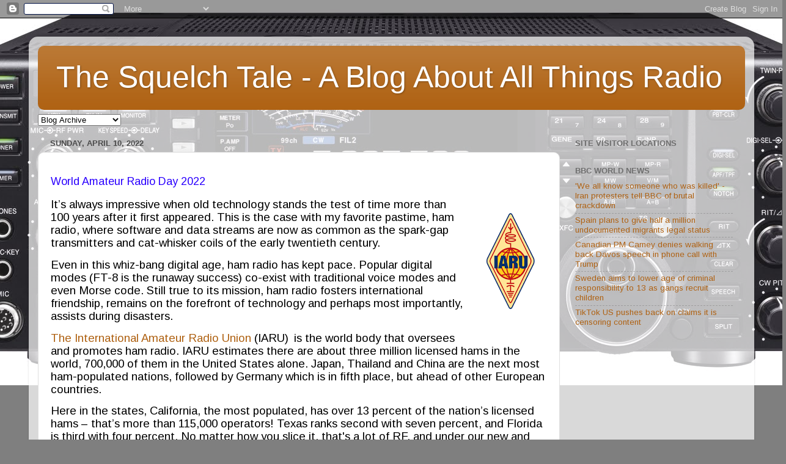

--- FILE ---
content_type: text/html; charset=UTF-8
request_url: http://squelchtale.blogspot.com/
body_size: 29499
content:
<!DOCTYPE html>
<html class='v2' dir='ltr' lang='en'>
<head>
<link href='https://www.blogger.com/static/v1/widgets/335934321-css_bundle_v2.css' rel='stylesheet' type='text/css'/>
<meta content='width=1100' name='viewport'/>
<meta content='text/html; charset=UTF-8' http-equiv='Content-Type'/>
<meta content='blogger' name='generator'/>
<link href='http://squelchtale.blogspot.com/favicon.ico' rel='icon' type='image/x-icon'/>
<link href='http://squelchtale.blogspot.com/' rel='canonical'/>
<link rel="alternate" type="application/atom+xml" title="The Squelch Tale - A Blog About All Things Radio - Atom" href="http://squelchtale.blogspot.com/feeds/posts/default" />
<link rel="alternate" type="application/rss+xml" title="The Squelch Tale - A Blog About All Things Radio - RSS" href="http://squelchtale.blogspot.com/feeds/posts/default?alt=rss" />
<link rel="service.post" type="application/atom+xml" title="The Squelch Tale - A Blog About All Things Radio - Atom" href="https://www.blogger.com/feeds/4722086039797414828/posts/default" />
<link rel="me" href="https://www.blogger.com/profile/15286138289583691793" />
<!--Can't find substitution for tag [blog.ieCssRetrofitLinks]-->
<meta content='http://squelchtale.blogspot.com/' property='og:url'/>
<meta content='The Squelch Tale - A Blog About All Things Radio' property='og:title'/>
<meta content='' property='og:description'/>
<title>The Squelch Tale - A Blog About All Things Radio</title>
<style type='text/css'>@font-face{font-family:'Arimo';font-style:normal;font-weight:400;font-display:swap;src:url(//fonts.gstatic.com/s/arimo/v35/P5sfzZCDf9_T_3cV7NCUECyoxNk37cxcDRrBdwcoaaQwpBQ.woff2)format('woff2');unicode-range:U+0460-052F,U+1C80-1C8A,U+20B4,U+2DE0-2DFF,U+A640-A69F,U+FE2E-FE2F;}@font-face{font-family:'Arimo';font-style:normal;font-weight:400;font-display:swap;src:url(//fonts.gstatic.com/s/arimo/v35/P5sfzZCDf9_T_3cV7NCUECyoxNk37cxcBBrBdwcoaaQwpBQ.woff2)format('woff2');unicode-range:U+0301,U+0400-045F,U+0490-0491,U+04B0-04B1,U+2116;}@font-face{font-family:'Arimo';font-style:normal;font-weight:400;font-display:swap;src:url(//fonts.gstatic.com/s/arimo/v35/P5sfzZCDf9_T_3cV7NCUECyoxNk37cxcDBrBdwcoaaQwpBQ.woff2)format('woff2');unicode-range:U+1F00-1FFF;}@font-face{font-family:'Arimo';font-style:normal;font-weight:400;font-display:swap;src:url(//fonts.gstatic.com/s/arimo/v35/P5sfzZCDf9_T_3cV7NCUECyoxNk37cxcAxrBdwcoaaQwpBQ.woff2)format('woff2');unicode-range:U+0370-0377,U+037A-037F,U+0384-038A,U+038C,U+038E-03A1,U+03A3-03FF;}@font-face{font-family:'Arimo';font-style:normal;font-weight:400;font-display:swap;src:url(//fonts.gstatic.com/s/arimo/v35/P5sfzZCDf9_T_3cV7NCUECyoxNk37cxcAhrBdwcoaaQwpBQ.woff2)format('woff2');unicode-range:U+0307-0308,U+0590-05FF,U+200C-2010,U+20AA,U+25CC,U+FB1D-FB4F;}@font-face{font-family:'Arimo';font-style:normal;font-weight:400;font-display:swap;src:url(//fonts.gstatic.com/s/arimo/v35/P5sfzZCDf9_T_3cV7NCUECyoxNk37cxcDxrBdwcoaaQwpBQ.woff2)format('woff2');unicode-range:U+0102-0103,U+0110-0111,U+0128-0129,U+0168-0169,U+01A0-01A1,U+01AF-01B0,U+0300-0301,U+0303-0304,U+0308-0309,U+0323,U+0329,U+1EA0-1EF9,U+20AB;}@font-face{font-family:'Arimo';font-style:normal;font-weight:400;font-display:swap;src:url(//fonts.gstatic.com/s/arimo/v35/P5sfzZCDf9_T_3cV7NCUECyoxNk37cxcDhrBdwcoaaQwpBQ.woff2)format('woff2');unicode-range:U+0100-02BA,U+02BD-02C5,U+02C7-02CC,U+02CE-02D7,U+02DD-02FF,U+0304,U+0308,U+0329,U+1D00-1DBF,U+1E00-1E9F,U+1EF2-1EFF,U+2020,U+20A0-20AB,U+20AD-20C0,U+2113,U+2C60-2C7F,U+A720-A7FF;}@font-face{font-family:'Arimo';font-style:normal;font-weight:400;font-display:swap;src:url(//fonts.gstatic.com/s/arimo/v35/P5sfzZCDf9_T_3cV7NCUECyoxNk37cxcABrBdwcoaaQw.woff2)format('woff2');unicode-range:U+0000-00FF,U+0131,U+0152-0153,U+02BB-02BC,U+02C6,U+02DA,U+02DC,U+0304,U+0308,U+0329,U+2000-206F,U+20AC,U+2122,U+2191,U+2193,U+2212,U+2215,U+FEFF,U+FFFD;}</style>
<style id='page-skin-1' type='text/css'><!--
/*-----------------------------------------------
Blogger Template Style
Name:     Picture Window
Designer: Blogger
URL:      www.blogger.com
----------------------------------------------- */
/* Content
----------------------------------------------- */
body {
font: normal normal 15px Arimo;
color: #000000;
background: #7f7f7f url(//1.bp.blogspot.com/-bO3MjVL9xl4/YD6-UJQsBtI/AAAAAAAAA9c/9gKPGbdMA2EqjTBXdx5jEuvA_0wVImpiwCK4BGAYYCw/s100/ic_7700.tif) no-repeat scroll top center;
}
html body .region-inner {
min-width: 0;
max-width: 100%;
width: auto;
}
.content-outer {
font-size: 90%;
}
a:link {
text-decoration:none;
color: #af6213;
}
a:visited {
text-decoration:none;
color: #a15400;
}
a:hover {
text-decoration:underline;
color: #da9512;
}
.content-outer {
background: transparent url(https://www.blogblog.com/1kt/transparent/white80.png) repeat scroll top left;
-moz-border-radius: 15px;
-webkit-border-radius: 15px;
-goog-ms-border-radius: 15px;
border-radius: 15px;
-moz-box-shadow: 0 0 3px rgba(0, 0, 0, .15);
-webkit-box-shadow: 0 0 3px rgba(0, 0, 0, .15);
-goog-ms-box-shadow: 0 0 3px rgba(0, 0, 0, .15);
box-shadow: 0 0 3px rgba(0, 0, 0, .15);
margin: 30px auto;
}
.content-inner {
padding: 15px;
}
/* Header
----------------------------------------------- */
.header-outer {
background: #af6213 url(https://www.blogblog.com/1kt/transparent/header_gradient_shade.png) repeat-x scroll top left;
_background-image: none;
color: #ffffff;
-moz-border-radius: 10px;
-webkit-border-radius: 10px;
-goog-ms-border-radius: 10px;
border-radius: 10px;
}
.Header img, .Header #header-inner {
-moz-border-radius: 10px;
-webkit-border-radius: 10px;
-goog-ms-border-radius: 10px;
border-radius: 10px;
}
.header-inner .Header .titlewrapper,
.header-inner .Header .descriptionwrapper {
padding-left: 30px;
padding-right: 30px;
}
.Header h1 {
font: normal normal 50px Arial, Tahoma, Helvetica, FreeSans, sans-serif;
text-shadow: 1px 1px 3px rgba(0, 0, 0, 0.3);
}
.Header h1 a {
color: #ffffff;
}
.Header .description {
font-size: 130%;
}
/* Tabs
----------------------------------------------- */
.tabs-inner {
margin: .5em 0 0;
padding: 0;
}
.tabs-inner .section {
margin: 0;
}
.tabs-inner .widget ul {
padding: 0;
background: #f7f7f7 url(https://www.blogblog.com/1kt/transparent/tabs_gradient_shade.png) repeat scroll bottom;
-moz-border-radius: 10px;
-webkit-border-radius: 10px;
-goog-ms-border-radius: 10px;
border-radius: 10px;
}
.tabs-inner .widget li {
border: none;
}
.tabs-inner .widget li a {
display: inline-block;
padding: .5em 1em;
margin-right: 0;
color: #992211;
font: normal normal 20px Arial, Tahoma, Helvetica, FreeSans, sans-serif;
-moz-border-radius: 0 0 0 0;
-webkit-border-top-left-radius: 0;
-webkit-border-top-right-radius: 0;
-goog-ms-border-radius: 0 0 0 0;
border-radius: 0 0 0 0;
background: transparent none no-repeat scroll top left;
border-right: 1px solid #cecece;
}
.tabs-inner .widget li:first-child a {
padding-left: 1.25em;
-moz-border-radius-topleft: 10px;
-moz-border-radius-bottomleft: 10px;
-webkit-border-top-left-radius: 10px;
-webkit-border-bottom-left-radius: 10px;
-goog-ms-border-top-left-radius: 10px;
-goog-ms-border-bottom-left-radius: 10px;
border-top-left-radius: 10px;
border-bottom-left-radius: 10px;
}
.tabs-inner .widget li.selected a,
.tabs-inner .widget li a:hover {
position: relative;
z-index: 1;
background: #ffffff url(https://www.blogblog.com/1kt/transparent/tabs_gradient_shade.png) repeat scroll bottom;
color: #000000;
-moz-box-shadow: 0 0 0 rgba(0, 0, 0, .15);
-webkit-box-shadow: 0 0 0 rgba(0, 0, 0, .15);
-goog-ms-box-shadow: 0 0 0 rgba(0, 0, 0, .15);
box-shadow: 0 0 0 rgba(0, 0, 0, .15);
}
/* Headings
----------------------------------------------- */
h2 {
font: bold normal 13px Arial, Tahoma, Helvetica, FreeSans, sans-serif;
text-transform: uppercase;
color: #6f6f6f;
margin: .5em 0;
}
/* Main
----------------------------------------------- */
.main-outer {
background: transparent none repeat scroll top center;
-moz-border-radius: 0 0 0 0;
-webkit-border-top-left-radius: 0;
-webkit-border-top-right-radius: 0;
-webkit-border-bottom-left-radius: 0;
-webkit-border-bottom-right-radius: 0;
-goog-ms-border-radius: 0 0 0 0;
border-radius: 0 0 0 0;
-moz-box-shadow: 0 0 0 rgba(0, 0, 0, .15);
-webkit-box-shadow: 0 0 0 rgba(0, 0, 0, .15);
-goog-ms-box-shadow: 0 0 0 rgba(0, 0, 0, .15);
box-shadow: 0 0 0 rgba(0, 0, 0, .15);
}
.main-inner {
padding: 15px 5px 20px;
}
.main-inner .column-center-inner {
padding: 0 0;
}
.main-inner .column-left-inner {
padding-left: 0;
}
.main-inner .column-right-inner {
padding-right: 0;
}
/* Posts
----------------------------------------------- */
h3.post-title {
margin: 0;
font: normal normal 42px Arial, Tahoma, Helvetica, FreeSans, sans-serif;
}
.comments h4 {
margin: 1em 0 0;
font: normal normal 42px Arial, Tahoma, Helvetica, FreeSans, sans-serif;
}
.date-header span {
color: #4c4c4c;
}
.post-outer {
background-color: #ffffff;
border: solid 1px #dfdfdf;
-moz-border-radius: 10px;
-webkit-border-radius: 10px;
border-radius: 10px;
-goog-ms-border-radius: 10px;
padding: 15px 20px;
margin: 0 -20px 20px;
}
.post-body {
line-height: 1.4;
font-size: 110%;
position: relative;
}
.post-header {
margin: 0 0 1.5em;
color: #9d9d9d;
line-height: 1.6;
}
.post-footer {
margin: .5em 0 0;
color: #9d9d9d;
line-height: 1.6;
}
#blog-pager {
font-size: 140%
}
#comments .comment-author {
padding-top: 1.5em;
border-top: dashed 1px #ccc;
border-top: dashed 1px rgba(128, 128, 128, .5);
background-position: 0 1.5em;
}
#comments .comment-author:first-child {
padding-top: 0;
border-top: none;
}
.avatar-image-container {
margin: .2em 0 0;
}
/* Comments
----------------------------------------------- */
.comments .comments-content .icon.blog-author {
background-repeat: no-repeat;
background-image: url([data-uri]);
}
.comments .comments-content .loadmore a {
border-top: 1px solid #da9512;
border-bottom: 1px solid #da9512;
}
.comments .continue {
border-top: 2px solid #da9512;
}
/* Widgets
----------------------------------------------- */
.widget ul, .widget #ArchiveList ul.flat {
padding: 0;
list-style: none;
}
.widget ul li, .widget #ArchiveList ul.flat li {
border-top: dashed 1px #ccc;
border-top: dashed 1px rgba(128, 128, 128, .5);
}
.widget ul li:first-child, .widget #ArchiveList ul.flat li:first-child {
border-top: none;
}
.widget .post-body ul {
list-style: disc;
}
.widget .post-body ul li {
border: none;
}
/* Footer
----------------------------------------------- */
.footer-outer {
color:#f0f0f0;
background: transparent url(https://resources.blogblog.com/blogblog/data/1kt/transparent/black50.png) repeat scroll top left;
-moz-border-radius: 10px 10px 10px 10px;
-webkit-border-top-left-radius: 10px;
-webkit-border-top-right-radius: 10px;
-webkit-border-bottom-left-radius: 10px;
-webkit-border-bottom-right-radius: 10px;
-goog-ms-border-radius: 10px 10px 10px 10px;
border-radius: 10px 10px 10px 10px;
-moz-box-shadow: 0 0 0 rgba(0, 0, 0, .15);
-webkit-box-shadow: 0 0 0 rgba(0, 0, 0, .15);
-goog-ms-box-shadow: 0 0 0 rgba(0, 0, 0, .15);
box-shadow: 0 0 0 rgba(0, 0, 0, .15);
}
.footer-inner {
padding: 10px 5px 20px;
}
.footer-outer a {
color: #f3ffe1;
}
.footer-outer a:visited {
color: #bbce9d;
}
.footer-outer a:hover {
color: #ffffff;
}
.footer-outer .widget h2 {
color: #bebebe;
}
/* Mobile
----------------------------------------------- */
html body.mobile {
height: auto;
}
html body.mobile {
min-height: 480px;
background-size: 100% auto;
}
.mobile .body-fauxcolumn-outer {
background: transparent none repeat scroll top left;
}
html .mobile .mobile-date-outer, html .mobile .blog-pager {
border-bottom: none;
background: transparent none repeat scroll top center;
margin-bottom: 10px;
}
.mobile .date-outer {
background: transparent none repeat scroll top center;
}
.mobile .header-outer, .mobile .main-outer,
.mobile .post-outer, .mobile .footer-outer {
-moz-border-radius: 0;
-webkit-border-radius: 0;
-goog-ms-border-radius: 0;
border-radius: 0;
}
.mobile .content-outer,
.mobile .main-outer,
.mobile .post-outer {
background: inherit;
border: none;
}
.mobile .content-outer {
font-size: 100%;
}
.mobile-link-button {
background-color: #af6213;
}
.mobile-link-button a:link, .mobile-link-button a:visited {
color: #ffffff;
}
.mobile-index-contents {
color: #000000;
}
.mobile .tabs-inner .PageList .widget-content {
background: #ffffff url(https://www.blogblog.com/1kt/transparent/tabs_gradient_shade.png) repeat scroll bottom;
color: #000000;
}
.mobile .tabs-inner .PageList .widget-content .pagelist-arrow {
border-left: 1px solid #cecece;
}
<object codebase="http://download.macromedia.com/pub/shockwave/cabs/flash/swflash.cab#version=5,0,0,0"
style="WIDTH: 177px; HEIGHT: 125px;" type="application/x-shockwave-flash" data="http://time.gov/widget/NISTtimewidget.swf">
<param name="movie" value="http://time.gov/widget/NISTtimewidget.swf">
<embed src="http://time.gov/widget/NISTtimewidget.swf" type="application/x-shockwave-flash" pluginspage="http://www.macromedia.com/go/getflashplayer">
</embed>
</object>
--></style>
<style id='template-skin-1' type='text/css'><!--
body {
min-width: 1187px;
}
.content-outer, .content-fauxcolumn-outer, .region-inner {
min-width: 1187px;
max-width: 1187px;
_width: 1187px;
}
.main-inner .columns {
padding-left: 0;
padding-right: 303px;
}
.main-inner .fauxcolumn-center-outer {
left: 0;
right: 303px;
/* IE6 does not respect left and right together */
_width: expression(this.parentNode.offsetWidth -
parseInt("0") -
parseInt("303px") + 'px');
}
.main-inner .fauxcolumn-left-outer {
width: 0;
}
.main-inner .fauxcolumn-right-outer {
width: 303px;
}
.main-inner .column-left-outer {
width: 0;
right: 100%;
margin-left: -0;
}
.main-inner .column-right-outer {
width: 303px;
margin-right: -303px;
}
#layout {
min-width: 0;
}
#layout .content-outer {
min-width: 0;
width: 800px;
}
#layout .region-inner {
min-width: 0;
width: auto;
}
body#layout div.add_widget {
padding: 8px;
}
body#layout div.add_widget a {
margin-left: 32px;
}
--></style>
<style>
    body {background-image:url(\/\/1.bp.blogspot.com\/-bO3MjVL9xl4\/YD6-UJQsBtI\/AAAAAAAAA9c\/9gKPGbdMA2EqjTBXdx5jEuvA_0wVImpiwCK4BGAYYCw\/s100\/ic_7700.tif);}
    
@media (max-width: 200px) { body {background-image:url(\/\/1.bp.blogspot.com\/-bO3MjVL9xl4\/YD6-UJQsBtI\/AAAAAAAAA9c\/9gKPGbdMA2EqjTBXdx5jEuvA_0wVImpiwCK4BGAYYCw\/w200\/ic_7700.tif);}}
@media (max-width: 400px) and (min-width: 201px) { body {background-image:url(\/\/1.bp.blogspot.com\/-bO3MjVL9xl4\/YD6-UJQsBtI\/AAAAAAAAA9c\/9gKPGbdMA2EqjTBXdx5jEuvA_0wVImpiwCK4BGAYYCw\/w400\/ic_7700.tif);}}
@media (max-width: 800px) and (min-width: 401px) { body {background-image:url(\/\/1.bp.blogspot.com\/-bO3MjVL9xl4\/YD6-UJQsBtI\/AAAAAAAAA9c\/9gKPGbdMA2EqjTBXdx5jEuvA_0wVImpiwCK4BGAYYCw\/w800\/ic_7700.tif);}}
@media (max-width: 1200px) and (min-width: 801px) { body {background-image:url(\/\/1.bp.blogspot.com\/-bO3MjVL9xl4\/YD6-UJQsBtI\/AAAAAAAAA9c\/9gKPGbdMA2EqjTBXdx5jEuvA_0wVImpiwCK4BGAYYCw\/w1200\/ic_7700.tif);}}
/* Last tag covers anything over one higher than the previous max-size cap. */
@media (min-width: 1201px) { body {background-image:url(\/\/1.bp.blogspot.com\/-bO3MjVL9xl4\/YD6-UJQsBtI\/AAAAAAAAA9c\/9gKPGbdMA2EqjTBXdx5jEuvA_0wVImpiwCK4BGAYYCw\/w1600\/ic_7700.tif);}}
  </style>
<link href='https://www.blogger.com/dyn-css/authorization.css?targetBlogID=4722086039797414828&amp;zx=443643b7-952f-4926-abe1-0e21abccce23' media='none' onload='if(media!=&#39;all&#39;)media=&#39;all&#39;' rel='stylesheet'/><noscript><link href='https://www.blogger.com/dyn-css/authorization.css?targetBlogID=4722086039797414828&amp;zx=443643b7-952f-4926-abe1-0e21abccce23' rel='stylesheet'/></noscript>
<meta name='google-adsense-platform-account' content='ca-host-pub-1556223355139109'/>
<meta name='google-adsense-platform-domain' content='blogspot.com'/>

<!-- data-ad-client=ca-pub-6230391336464137 -->

</head>
<body class='loading variant-shade'>
<div class='navbar section' id='navbar' name='Navbar'><div class='widget Navbar' data-version='1' id='Navbar1'><script type="text/javascript">
    function setAttributeOnload(object, attribute, val) {
      if(window.addEventListener) {
        window.addEventListener('load',
          function(){ object[attribute] = val; }, false);
      } else {
        window.attachEvent('onload', function(){ object[attribute] = val; });
      }
    }
  </script>
<div id="navbar-iframe-container"></div>
<script type="text/javascript" src="https://apis.google.com/js/platform.js"></script>
<script type="text/javascript">
      gapi.load("gapi.iframes:gapi.iframes.style.bubble", function() {
        if (gapi.iframes && gapi.iframes.getContext) {
          gapi.iframes.getContext().openChild({
              url: 'https://www.blogger.com/navbar/4722086039797414828?origin\x3dhttp://squelchtale.blogspot.com',
              where: document.getElementById("navbar-iframe-container"),
              id: "navbar-iframe"
          });
        }
      });
    </script><script type="text/javascript">
(function() {
var script = document.createElement('script');
script.type = 'text/javascript';
script.src = '//pagead2.googlesyndication.com/pagead/js/google_top_exp.js';
var head = document.getElementsByTagName('head')[0];
if (head) {
head.appendChild(script);
}})();
</script>
</div></div>
<div itemscope='itemscope' itemtype='http://schema.org/Blog' style='display: none;'>
<meta content='The Squelch Tale - A Blog About All Things Radio' itemprop='name'/>
</div>
<div class='body-fauxcolumns'>
<div class='fauxcolumn-outer body-fauxcolumn-outer'>
<div class='cap-top'>
<div class='cap-left'></div>
<div class='cap-right'></div>
</div>
<div class='fauxborder-left'>
<div class='fauxborder-right'></div>
<div class='fauxcolumn-inner'>
</div>
</div>
<div class='cap-bottom'>
<div class='cap-left'></div>
<div class='cap-right'></div>
</div>
</div>
</div>
<div class='content'>
<div class='content-fauxcolumns'>
<div class='fauxcolumn-outer content-fauxcolumn-outer'>
<div class='cap-top'>
<div class='cap-left'></div>
<div class='cap-right'></div>
</div>
<div class='fauxborder-left'>
<div class='fauxborder-right'></div>
<div class='fauxcolumn-inner'>
</div>
</div>
<div class='cap-bottom'>
<div class='cap-left'></div>
<div class='cap-right'></div>
</div>
</div>
</div>
<div class='content-outer'>
<div class='content-cap-top cap-top'>
<div class='cap-left'></div>
<div class='cap-right'></div>
</div>
<div class='fauxborder-left content-fauxborder-left'>
<div class='fauxborder-right content-fauxborder-right'></div>
<div class='content-inner'>
<header>
<div class='header-outer'>
<div class='header-cap-top cap-top'>
<div class='cap-left'></div>
<div class='cap-right'></div>
</div>
<div class='fauxborder-left header-fauxborder-left'>
<div class='fauxborder-right header-fauxborder-right'></div>
<div class='region-inner header-inner'>
<div class='header section' id='header' name='Header'><div class='widget Header' data-version='1' id='Header1'>
<div id='header-inner'>
<div class='titlewrapper'>
<h1 class='title'>
The Squelch Tale - A Blog About All Things Radio
</h1>
</div>
<div class='descriptionwrapper'>
<p class='description'><span>
</span></p>
</div>
</div>
</div></div>
</div>
</div>
<div class='header-cap-bottom cap-bottom'>
<div class='cap-left'></div>
<div class='cap-right'></div>
</div>
</div>
</header>
<div class='tabs-outer'>
<div class='tabs-cap-top cap-top'>
<div class='cap-left'></div>
<div class='cap-right'></div>
</div>
<div class='fauxborder-left tabs-fauxborder-left'>
<div class='fauxborder-right tabs-fauxborder-right'></div>
<div class='region-inner tabs-inner'>
<div class='tabs section' id='crosscol' name='Cross-Column'><div class='widget BlogArchive' data-version='1' id='BlogArchive1'>
<h2>Blog Archive</h2>
<div class='widget-content'>
<div id='ArchiveList'>
<div id='BlogArchive1_ArchiveList'>
<select id='BlogArchive1_ArchiveMenu'>
<option value=''>Blog Archive</option>
<option value='http://squelchtale.blogspot.com/2022/04/'>April 2022 (1)</option>
<option value='http://squelchtale.blogspot.com/2022/03/'>March 2022 (1)</option>
<option value='http://squelchtale.blogspot.com/2021/03/'>March 2021 (1)</option>
<option value='http://squelchtale.blogspot.com/2019/12/'>December 2019 (1)</option>
<option value='http://squelchtale.blogspot.com/2019/05/'>May 2019 (1)</option>
<option value='http://squelchtale.blogspot.com/2018/12/'>December 2018 (1)</option>
<option value='http://squelchtale.blogspot.com/2018/08/'>August 2018 (1)</option>
<option value='http://squelchtale.blogspot.com/2018/07/'>July 2018 (1)</option>
<option value='http://squelchtale.blogspot.com/2018/05/'>May 2018 (1)</option>
<option value='http://squelchtale.blogspot.com/2018/02/'>February 2018 (1)</option>
<option value='http://squelchtale.blogspot.com/2018/01/'>January 2018 (1)</option>
<option value='http://squelchtale.blogspot.com/2017/11/'>November 2017 (2)</option>
<option value='http://squelchtale.blogspot.com/2017/09/'>September 2017 (2)</option>
<option value='http://squelchtale.blogspot.com/2017/07/'>July 2017 (1)</option>
<option value='http://squelchtale.blogspot.com/2017/06/'>June 2017 (1)</option>
<option value='http://squelchtale.blogspot.com/2017/05/'>May 2017 (1)</option>
<option value='http://squelchtale.blogspot.com/2017/04/'>April 2017 (1)</option>
<option value='http://squelchtale.blogspot.com/2017/02/'>February 2017 (1)</option>
<option value='http://squelchtale.blogspot.com/2017/01/'>January 2017 (1)</option>
<option value='http://squelchtale.blogspot.com/2016/12/'>December 2016 (1)</option>
<option value='http://squelchtale.blogspot.com/2016/11/'>November 2016 (1)</option>
<option value='http://squelchtale.blogspot.com/2016/10/'>October 2016 (2)</option>
<option value='http://squelchtale.blogspot.com/2016/09/'>September 2016 (3)</option>
<option value='http://squelchtale.blogspot.com/2016/08/'>August 2016 (3)</option>
<option value='http://squelchtale.blogspot.com/2016/07/'>July 2016 (4)</option>
</select>
</div>
</div>
<div class='clear'></div>
</div>
</div></div>
<div class='tabs no-items section' id='crosscol-overflow' name='Cross-Column 2'></div>
</div>
</div>
<div class='tabs-cap-bottom cap-bottom'>
<div class='cap-left'></div>
<div class='cap-right'></div>
</div>
</div>
<div class='main-outer'>
<div class='main-cap-top cap-top'>
<div class='cap-left'></div>
<div class='cap-right'></div>
</div>
<div class='fauxborder-left main-fauxborder-left'>
<div class='fauxborder-right main-fauxborder-right'></div>
<div class='region-inner main-inner'>
<div class='columns fauxcolumns'>
<div class='fauxcolumn-outer fauxcolumn-center-outer'>
<div class='cap-top'>
<div class='cap-left'></div>
<div class='cap-right'></div>
</div>
<div class='fauxborder-left'>
<div class='fauxborder-right'></div>
<div class='fauxcolumn-inner'>
</div>
</div>
<div class='cap-bottom'>
<div class='cap-left'></div>
<div class='cap-right'></div>
</div>
</div>
<div class='fauxcolumn-outer fauxcolumn-left-outer'>
<div class='cap-top'>
<div class='cap-left'></div>
<div class='cap-right'></div>
</div>
<div class='fauxborder-left'>
<div class='fauxborder-right'></div>
<div class='fauxcolumn-inner'>
</div>
</div>
<div class='cap-bottom'>
<div class='cap-left'></div>
<div class='cap-right'></div>
</div>
</div>
<div class='fauxcolumn-outer fauxcolumn-right-outer'>
<div class='cap-top'>
<div class='cap-left'></div>
<div class='cap-right'></div>
</div>
<div class='fauxborder-left'>
<div class='fauxborder-right'></div>
<div class='fauxcolumn-inner'>
</div>
</div>
<div class='cap-bottom'>
<div class='cap-left'></div>
<div class='cap-right'></div>
</div>
</div>
<!-- corrects IE6 width calculation -->
<div class='columns-inner'>
<div class='column-center-outer'>
<div class='column-center-inner'>
<div class='main section' id='main' name='Main'><div class='widget Blog' data-version='1' id='Blog1'>
<div class='blog-posts hfeed'>

          <div class="date-outer">
        
<h2 class='date-header'><span>Sunday, April 10, 2022</span></h2>

          <div class="date-posts">
        
<div class='post-outer'>
<div class='post hentry uncustomized-post-template' itemprop='blogPost' itemscope='itemscope' itemtype='http://schema.org/BlogPosting'>
<meta content='https://blogger.googleusercontent.com/img/b/R29vZ2xl/AVvXsEiFAzWP4NZgEewSpepxy7vUruZzLDlSNAHYJ5bk2eWM10gJQdTP9SY2_ggFPGvGlvtqHz45hmQ2XDHMeucfhVQX718VVCvHoSTNMBMO3wVRnZmMhIZ22t1XCiW12zOiG5SaFhWBSOyMwB6dFllebv2tPY3jSZu51qiXtlXaaM_yQLt4ekIhBLp4qGO_/w120-h200/IARU_Logo_(cleaned_up).png' itemprop='image_url'/>
<meta content='4722086039797414828' itemprop='blogId'/>
<meta content='5279352375769817608' itemprop='postId'/>
<a name='5279352375769817608'></a>
<div class='post-header'>
<div class='post-header-line-1'></div>
</div>
<div class='post-body entry-content' id='post-body-5279352375769817608' itemprop='description articleBody'>
<p><span style="color: #2b00fe; font-size: large;">World Amateur Radio Day 2022</span></p><p class="MsoNormal"></p><div class="separator" style="clear: both; text-align: center;"><a href="https://blogger.googleusercontent.com/img/b/R29vZ2xl/AVvXsEiFAzWP4NZgEewSpepxy7vUruZzLDlSNAHYJ5bk2eWM10gJQdTP9SY2_ggFPGvGlvtqHz45hmQ2XDHMeucfhVQX718VVCvHoSTNMBMO3wVRnZmMhIZ22t1XCiW12zOiG5SaFhWBSOyMwB6dFllebv2tPY3jSZu51qiXtlXaaM_yQLt4ekIhBLp4qGO_/s333/IARU_Logo_(cleaned_up).png" style="clear: right; float: right; margin-bottom: 1em; margin-left: 1em;"><img border="0" data-original-height="333" data-original-width="200" height="200" src="https://blogger.googleusercontent.com/img/b/R29vZ2xl/AVvXsEiFAzWP4NZgEewSpepxy7vUruZzLDlSNAHYJ5bk2eWM10gJQdTP9SY2_ggFPGvGlvtqHz45hmQ2XDHMeucfhVQX718VVCvHoSTNMBMO3wVRnZmMhIZ22t1XCiW12zOiG5SaFhWBSOyMwB6dFllebv2tPY3jSZu51qiXtlXaaM_yQLt4ekIhBLp4qGO_/w120-h200/IARU_Logo_(cleaned_up).png" width="120" /></a></div><span style="font-size: 14pt; line-height: 107%;">It&#8217;s always impressive
when old technology stands the test of time more than 100 years after it first appeared. This is the case with my
favorite pastime, ham radio, where software and data streams are now as common
as the spark-gap transmitters and cat-whisker coils of the early twentieth&nbsp;century.<o:p></o:p></span><p></p>

<p class="MsoNormal"><span style="font-size: 14pt; line-height: 107%;">Even in this
whiz-bang digital age, ham radio has kept pace. Popular digital modes (FT-8
is the runaway success) co-exist with traditional voice modes and even Morse code. Still true to its mission, ham radio fosters international friendship, remains on the forefront of technology and perhaps most importantly, assists during disasters.&nbsp;</span></p>

<p class="MsoNormal"><span style="font-size: 14pt; line-height: 107%;"><a href="https://www.iaru.org/about-us/">The International Amateur Radio Union</a> (IARU)</span> <span style="font-size: 14pt; line-height: 107%;">&nbsp;is the world body that oversees and promotes ham radio. IARU estimates there are about three million licensed hams in the
world, 700,000 of them in the United States alone. Japan, Thailand and
China are the next most ham-populated nations, followed by Germany which is in fifth place, but ahead of other European countries. <o:p></o:p></span></p>

<p class="MsoNormal"><span style="font-size: 14pt; line-height: 107%;">Here in the
states, California, the most populated, has over 13 percent of the nation&#8217;s licensed hams &#8211; that&#8217;s more than 115,000 operators! Texas ranks second with seven percent, and Florida is third with four percent. No matter how you slice it, that's a lot of RF, and under our new and improved band conditions, it shows.</span></p><p class="MsoNormal"></p><div class="separator" style="clear: both; text-align: center;"><a href="https://blogger.googleusercontent.com/img/b/R29vZ2xl/AVvXsEjhmKDwYas2BBliRjPzJyJD4AcNw_aM5f6K9lk74VWxj3EaL2CRRw6NvCkWG1rDp6z3OZO7RRcNYz00plLJwzmoJDwp5cr7a-FdDB73g4irqJ0beIOter4U18qqX4xV15WFwNwi7zlU-iiAw64XUdAeYk2tO9ZixGmkWw2-PjnBGWPc_jrpe0KcYxcZ/s3300/ARRL_WARD_Poster_8_5x11_English.jpg" style="clear: left; float: left; margin-bottom: 1em; margin-right: 1em;"><img border="0" data-original-height="3300" data-original-width="2550" height="200" src="https://blogger.googleusercontent.com/img/b/R29vZ2xl/AVvXsEjhmKDwYas2BBliRjPzJyJD4AcNw_aM5f6K9lk74VWxj3EaL2CRRw6NvCkWG1rDp6z3OZO7RRcNYz00plLJwzmoJDwp5cr7a-FdDB73g4irqJ0beIOter4U18qqX4xV15WFwNwi7zlU-iiAw64XUdAeYk2tO9ZixGmkWw2-PjnBGWPc_jrpe0KcYxcZ/w154-h200/ARRL_WARD_Poster_8_5x11_English.jpg" width="154" /></a></div><span style="font-size: 14pt;">Each April 18th, ham radio is celebrated</span><span style="font-size: 14pt;">&nbsp;during World Amateur Radio Day, sponsored by the IARU, a world agency that oversees and promotes amateur radio to&nbsp;</span><a href="https://www.itu.int/hub/2021/04/home-but-never-alone-celebrating-world-amateur-radio-day/" style="font-size: 14pt;">underscore its benefits</a><span style="font-size: 14pt;">. IARU also defends the ham spectrum from intrusion and tries to mitigate interference in each of the world's three ITU regions.</span><p></p><p class="MsoNormal"><a href="https://www.roc-ham.net/ward-2022/?utm_content=buffer1cad3&amp;utm_medium=social&amp;utm_source=twitter.com&amp;utm_campaign=buffer" style="font-size: 14pt;">The Roc-Ham Radio Network</a><span style="font-size: 14pt;"> of Rochester, NY will be conducting a special event station with callsign W2W, available on EchoLink and the All Star Network (conference #531091).&nbsp;&nbsp;</span></p><p class="MsoNormal"><span style="font-size: 14pt; line-height: 107%;">In addition, the TenTec Legacy Net will operate on 80, 40 and 20 meters on April 18th. Certificates will be issued to stations that are confirmed in Netlogger and a "clean sweep" award will go to those who make contact on all three bands.</span></p>
<div style='clear: both;'></div>
</div>
<div class='post-footer'>
<div class='post-footer-line post-footer-line-1'>
<span class='post-author vcard'>
Posted by
<span class='fn' itemprop='author' itemscope='itemscope' itemtype='http://schema.org/Person'>
<meta content='https://www.blogger.com/profile/15286138289583691793' itemprop='url'/>
<a class='g-profile' href='https://www.blogger.com/profile/15286138289583691793' rel='author' title='author profile'>
<span itemprop='name'>Pete Miller</span>
</a>
</span>
</span>
<span class='post-timestamp'>
at
<meta content='http://squelchtale.blogspot.com/2022/04/world-amateur-radio-day-2022-its-always.html' itemprop='url'/>
<a class='timestamp-link' href='http://squelchtale.blogspot.com/2022/04/world-amateur-radio-day-2022-its-always.html' rel='bookmark' title='permanent link'><abbr class='published' itemprop='datePublished' title='2022-04-10T20:26:00-04:00'>8:26&#8239;PM</abbr></a>
</span>
<span class='post-comment-link'>
<a class='comment-link' href='http://squelchtale.blogspot.com/2022/04/world-amateur-radio-day-2022-its-always.html#comment-form' onclick=''>
No comments:
  </a>
</span>
<span class='post-icons'>
<span class='item-control blog-admin pid-944675646'>
<a href='https://www.blogger.com/post-edit.g?blogID=4722086039797414828&postID=5279352375769817608&from=pencil' title='Edit Post'>
<img alt='' class='icon-action' height='18' src='https://resources.blogblog.com/img/icon18_edit_allbkg.gif' width='18'/>
</a>
</span>
</span>
<div class='post-share-buttons goog-inline-block'>
<a class='goog-inline-block share-button sb-email' href='https://www.blogger.com/share-post.g?blogID=4722086039797414828&postID=5279352375769817608&target=email' target='_blank' title='Email This'><span class='share-button-link-text'>Email This</span></a><a class='goog-inline-block share-button sb-blog' href='https://www.blogger.com/share-post.g?blogID=4722086039797414828&postID=5279352375769817608&target=blog' onclick='window.open(this.href, "_blank", "height=270,width=475"); return false;' target='_blank' title='BlogThis!'><span class='share-button-link-text'>BlogThis!</span></a><a class='goog-inline-block share-button sb-twitter' href='https://www.blogger.com/share-post.g?blogID=4722086039797414828&postID=5279352375769817608&target=twitter' target='_blank' title='Share to X'><span class='share-button-link-text'>Share to X</span></a><a class='goog-inline-block share-button sb-facebook' href='https://www.blogger.com/share-post.g?blogID=4722086039797414828&postID=5279352375769817608&target=facebook' onclick='window.open(this.href, "_blank", "height=430,width=640"); return false;' target='_blank' title='Share to Facebook'><span class='share-button-link-text'>Share to Facebook</span></a><a class='goog-inline-block share-button sb-pinterest' href='https://www.blogger.com/share-post.g?blogID=4722086039797414828&postID=5279352375769817608&target=pinterest' target='_blank' title='Share to Pinterest'><span class='share-button-link-text'>Share to Pinterest</span></a>
</div>
</div>
<div class='post-footer-line post-footer-line-2'>
<span class='post-labels'>
</span>
</div>
<div class='post-footer-line post-footer-line-3'>
<span class='post-location'>
</span>
</div>
<div class='author-profile' itemprop='author' itemscope='itemscope' itemtype='http://schema.org/Person'>
<img itemprop='image' src='//blogger.googleusercontent.com/img/b/R29vZ2xl/AVvXsEidqKwT6ASRH28Ch2pdtNEqMLdVJq1mW9JeurwcXdxL6YlzS7XXt9XmR1oxJGu2_vFYWhpXABFcWOhMt8wddDnciKn-3EmkSi913gKonG__yGRp3dpL8FTYUql0N-El4w/s113/11693824_10205948196377533_6539935563602339506_n.jpg' width='50px'/>
<div>
<a class='g-profile' href='https://www.blogger.com/profile/15286138289583691793' itemprop='url' rel='author' title='author profile'>
<span itemprop='name'>Pete Miller</span>
</a>
</div>
<span itemprop='description'>I have an eclectic set of interests centering around non-fiction writing, radio broadcasting, journalism, public safety and ham radio, with politics tossed in for good measure.</span>
</div>
</div>
</div>
</div>
<div class='inline-ad'>
<script async src="//pagead2.googlesyndication.com/pagead/js/adsbygoogle.js"></script>
<!-- squelchtale_main_Blog1_1x1_as -->
<ins class="adsbygoogle"
     style="display:block"
     data-ad-client="ca-pub-6230391336464137"
     data-ad-host="ca-host-pub-1556223355139109"
     data-ad-host-channel="L0007"
     data-ad-slot="4985271989"
     data-ad-format="auto"
     data-full-width-responsive="true"></ins>
<script>
(adsbygoogle = window.adsbygoogle || []).push({});
</script>
</div>

          </div></div>
        

          <div class="date-outer">
        
<h2 class='date-header'><span>Saturday, March 5, 2022</span></h2>

          <div class="date-posts">
        
<div class='post-outer'>
<div class='post hentry uncustomized-post-template' itemprop='blogPost' itemscope='itemscope' itemtype='http://schema.org/BlogPosting'>
<meta content='https://blogger.googleusercontent.com/img/a/AVvXsEgWVBU-feGJ65KAwYExkgwRP1LYlLxTETsfq0oJS5KugY1oVSjQSGTA5umQ9pHp-W2V4j77vUcXgS7nvC9AAPQh7j2eZDT28Mo7aa9spaewco7_hQnAFgueqHMoaSn8vM_8altAkjNJXQCaQqANhXscehPeowclSrOBhhgwPI2PA6tkPvLCC4OX4qYl=w200-h143' itemprop='image_url'/>
<meta content='4722086039797414828' itemprop='blogId'/>
<meta content='749786073311628814' itemprop='postId'/>
<a name='749786073311628814'></a>
<div class='post-header'>
<div class='post-header-line-1'></div>
</div>
<div class='post-body entry-content' id='post-body-749786073311628814' itemprop='description articleBody'>
<p><span style="color: #2b00fe; font-size: large;">Radio plays key role in Ukraine invasion</span></p><p>Shortwave broadcasting is making a strong comeback in Eastern Europe this month, but the reason is nothing to celebrate. The Russian invasion of Ukraine has tossed the free flow of information into chaos, especially in Russia itself, where government leaders are censoring reports that casts them in a negative light.</p><p></p><table cellpadding="0" cellspacing="0" class="tr-caption-container" style="float: right;"><tbody><tr><td style="text-align: center;"><a href="https://blogger.googleusercontent.com/img/a/AVvXsEgWVBU-feGJ65KAwYExkgwRP1LYlLxTETsfq0oJS5KugY1oVSjQSGTA5umQ9pHp-W2V4j77vUcXgS7nvC9AAPQh7j2eZDT28Mo7aa9spaewco7_hQnAFgueqHMoaSn8vM_8altAkjNJXQCaQqANhXscehPeowclSrOBhhgwPI2PA6tkPvLCC4OX4qYl=s1920" style="clear: right; margin-bottom: 1em; margin-left: auto; margin-right: auto;"><img border="0" data-original-height="1276" data-original-width="1920" height="143" src="https://blogger.googleusercontent.com/img/a/AVvXsEgWVBU-feGJ65KAwYExkgwRP1LYlLxTETsfq0oJS5KugY1oVSjQSGTA5umQ9pHp-W2V4j77vUcXgS7nvC9AAPQh7j2eZDT28Mo7aa9spaewco7_hQnAFgueqHMoaSn8vM_8altAkjNJXQCaQqANhXscehPeowclSrOBhhgwPI2PA6tkPvLCC4OX4qYl=w200-h143" width="200" /></a></td></tr><tr><td class="tr-caption" style="text-align: center;">Russian fighter jet. <br />Photo courtesy of Paul Brennan,<br />public domain.<br /><br /></td></tr></tbody></table>For some of us of a certain age, this is reminiscent of the "Iron Curtain," the long-standing policy of the old Soviet Union to control information and isolate its people from western influence. This Cold War policy gave birth to targeted news programming by the west, such as <a href="https://www.rferl.org/">Radio Free Europe</a>, established in 1950, as well as the Voice of America and the British Broadcasting Corporation.<p></p><p>Since the Ukraine invasion began last month, Russian bombers have been targeting communication sites, in an attempt to destroy the county's television, radio and internet. The Ukrainian government has imposed martial law and ordered ham radio operators off the air, to avoid detection by Russian direction-finding equipment.</p><p>Meanwhile, the Russian government is taking issue with the BBC's coverage of the invasion and has blocked the British internet stream ordinarily heard in Russia. As a result, BBC has removed reporters from the country and stepped up shortwave programming to Eastern Europe. BBC is using a daytime frequency of 15735 KHz and night frequency of 5875 KHz.</p><p>Here is a segment of BBC's<a href="https://soundcloud.com/pete-miller-430281416/sdrradioklub-laskosi-2022-03-05t20-59-28z-587500-amn?utm_source=clipboard&amp;utm_medium=text&amp;utm_campaign=social_sharing"> top-of-the-hour newscast</a>, as received in Slovenia on March 5th, 2022. In it, reporters clearly state the situation is bad and getting worse.&nbsp;At the same time, Ukrainian hackers have been jamming Russian military frequencies, to disrupt war planning and logistics, as shown in this brief <a href="https://youtu.be/Se3PHgPbqz0">YouTube video</a>.&nbsp;</p><p>My sincere thanks for use of the KiwiSDR receiver network in preparing this post, and particularly the <a href="http://s57bit.proxy.kiwisdr.com:8073/">S57BIT receiver</a> in Slovena.</p><p><br /></p>
<div style='clear: both;'></div>
</div>
<div class='post-footer'>
<div class='post-footer-line post-footer-line-1'>
<span class='post-author vcard'>
Posted by
<span class='fn' itemprop='author' itemscope='itemscope' itemtype='http://schema.org/Person'>
<meta content='https://www.blogger.com/profile/15286138289583691793' itemprop='url'/>
<a class='g-profile' href='https://www.blogger.com/profile/15286138289583691793' rel='author' title='author profile'>
<span itemprop='name'>Pete Miller</span>
</a>
</span>
</span>
<span class='post-timestamp'>
at
<meta content='http://squelchtale.blogspot.com/2022/03/radio-plays-key-role-in-ukraine.html' itemprop='url'/>
<a class='timestamp-link' href='http://squelchtale.blogspot.com/2022/03/radio-plays-key-role-in-ukraine.html' rel='bookmark' title='permanent link'><abbr class='published' itemprop='datePublished' title='2022-03-05T19:32:00-05:00'>7:32&#8239;PM</abbr></a>
</span>
<span class='post-comment-link'>
<a class='comment-link' href='http://squelchtale.blogspot.com/2022/03/radio-plays-key-role-in-ukraine.html#comment-form' onclick=''>
No comments:
  </a>
</span>
<span class='post-icons'>
<span class='item-control blog-admin pid-944675646'>
<a href='https://www.blogger.com/post-edit.g?blogID=4722086039797414828&postID=749786073311628814&from=pencil' title='Edit Post'>
<img alt='' class='icon-action' height='18' src='https://resources.blogblog.com/img/icon18_edit_allbkg.gif' width='18'/>
</a>
</span>
</span>
<div class='post-share-buttons goog-inline-block'>
<a class='goog-inline-block share-button sb-email' href='https://www.blogger.com/share-post.g?blogID=4722086039797414828&postID=749786073311628814&target=email' target='_blank' title='Email This'><span class='share-button-link-text'>Email This</span></a><a class='goog-inline-block share-button sb-blog' href='https://www.blogger.com/share-post.g?blogID=4722086039797414828&postID=749786073311628814&target=blog' onclick='window.open(this.href, "_blank", "height=270,width=475"); return false;' target='_blank' title='BlogThis!'><span class='share-button-link-text'>BlogThis!</span></a><a class='goog-inline-block share-button sb-twitter' href='https://www.blogger.com/share-post.g?blogID=4722086039797414828&postID=749786073311628814&target=twitter' target='_blank' title='Share to X'><span class='share-button-link-text'>Share to X</span></a><a class='goog-inline-block share-button sb-facebook' href='https://www.blogger.com/share-post.g?blogID=4722086039797414828&postID=749786073311628814&target=facebook' onclick='window.open(this.href, "_blank", "height=430,width=640"); return false;' target='_blank' title='Share to Facebook'><span class='share-button-link-text'>Share to Facebook</span></a><a class='goog-inline-block share-button sb-pinterest' href='https://www.blogger.com/share-post.g?blogID=4722086039797414828&postID=749786073311628814&target=pinterest' target='_blank' title='Share to Pinterest'><span class='share-button-link-text'>Share to Pinterest</span></a>
</div>
</div>
<div class='post-footer-line post-footer-line-2'>
<span class='post-labels'>
</span>
</div>
<div class='post-footer-line post-footer-line-3'>
<span class='post-location'>
</span>
</div>
<div class='author-profile' itemprop='author' itemscope='itemscope' itemtype='http://schema.org/Person'>
<img itemprop='image' src='//blogger.googleusercontent.com/img/b/R29vZ2xl/AVvXsEidqKwT6ASRH28Ch2pdtNEqMLdVJq1mW9JeurwcXdxL6YlzS7XXt9XmR1oxJGu2_vFYWhpXABFcWOhMt8wddDnciKn-3EmkSi913gKonG__yGRp3dpL8FTYUql0N-El4w/s113/11693824_10205948196377533_6539935563602339506_n.jpg' width='50px'/>
<div>
<a class='g-profile' href='https://www.blogger.com/profile/15286138289583691793' itemprop='url' rel='author' title='author profile'>
<span itemprop='name'>Pete Miller</span>
</a>
</div>
<span itemprop='description'>I have an eclectic set of interests centering around non-fiction writing, radio broadcasting, journalism, public safety and ham radio, with politics tossed in for good measure.</span>
</div>
</div>
</div>
</div>

          </div></div>
        

          <div class="date-outer">
        
<h2 class='date-header'><span>Monday, March 1, 2021</span></h2>

          <div class="date-posts">
        
<div class='post-outer'>
<div class='post hentry uncustomized-post-template' itemprop='blogPost' itemscope='itemscope' itemtype='http://schema.org/BlogPosting'>
<meta content='https://blogger.googleusercontent.com/img/b/R29vZ2xl/AVvXsEjPsrBM0ju03hTk1kl9nlevpM-N9SBx8x1b98jaUyRwlrmRDhX3c0oW7-MAO9hP5R4YPp_DT4f6Qrl01q81bjXqLhGYdKpV8yzr3ZUHJlyHJ6P27-R9wMDWL0GBYPw_ftyAYR_9REdXaV4/w248-h159/2021-02-28+%25282%2529.png' itemprop='image_url'/>
<meta content='4722086039797414828' itemprop='blogId'/>
<meta content='1453269376887632454' itemprop='postId'/>
<a name='1453269376887632454'></a>
<div class='post-header'>
<div class='post-header-line-1'></div>
</div>
<div class='post-body entry-content' id='post-body-1453269376887632454' itemprop='description articleBody'>
<p><span style="color: #2b00fe; font-size: x-large;"><br /></span></p><p><span style="color: #2b00fe; font-size: x-large;">Hobby radio during these tough times</span></p><p>Miss me and my blog? Somehow I managed to skip the entirety of 2020, but it had more to do with personal ambition (or lack thereof) than the Covid pandemic. (Plus, it took<b>&nbsp;<i>forever</i></b>&nbsp;to clean out the garage.)</p><p class="MsoNormal">To put things in perspective, no one heard of
Coronavirus when I last posted in December 2019, and no one foresaw the disruptions that
were in store for our lives.&nbsp;</p><p class="MsoNormal">But the radio hobby is resilient and strong. With
many people quarantined at home, ham radio reestablished itself as a
way to make friends and maintain human contact during isolation. This was especially the case in the U.K., as highlighted in <a href=" https://www.bbc.com/news/uk-england-52442553">this BBC article</a>, "How amateur radio is connecting people during lockdown."</p><p class="MsoNormal">Another growing trend is the marriage of the internet and ham radio, where apps allow radio contacts
through a computer or Android device - no radio or antenna needed.</p><p class="MsoNormal"></p><table align="center" cellpadding="0" cellspacing="0" class="tr-caption-container" style="float: left; margin-right: 1em; text-align: left;"><tbody><tr><td style="text-align: center;"><a href="https://blogger.googleusercontent.com/img/b/R29vZ2xl/AVvXsEjPsrBM0ju03hTk1kl9nlevpM-N9SBx8x1b98jaUyRwlrmRDhX3c0oW7-MAO9hP5R4YPp_DT4f6Qrl01q81bjXqLhGYdKpV8yzr3ZUHJlyHJ6P27-R9wMDWL0GBYPw_ftyAYR_9REdXaV4/s936/2021-02-28+%25282%2529.png" style="clear: left; margin-bottom: 1em; margin-left: auto; margin-right: auto;"><img border="0" data-original-height="527" data-original-width="936" height="159" src="https://blogger.googleusercontent.com/img/b/R29vZ2xl/AVvXsEjPsrBM0ju03hTk1kl9nlevpM-N9SBx8x1b98jaUyRwlrmRDhX3c0oW7-MAO9hP5R4YPp_DT4f6Qrl01q81bjXqLhGYdKpV8yzr3ZUHJlyHJ6P27-R9wMDWL0GBYPw_ftyAYR_9REdXaV4/w248-h159/2021-02-28+%25282%2529.png" width="248" /></a></td></tr><tr><td class="tr-caption" style="text-align: center;">The Peanut as shown on my laptop.</td></tr></tbody></table>My favorite is <a href="http://www.pa7lim.nl/peanut/">The Peanut</a>, an oddly named but easy to use app created by a ham operator in
the Netherlands. The Peanut gives users a radio dashboard and access to D-Star and DMR
servers, plus other digital modes.&nbsp; There's an S-meter, drop-down boxes to select talk-groups and even six channel scanning on the PC version.<p></p><p class="MsoNormal">You
will need to e-mail proof of a ham radio license to the administrator, and will then receive a return e-mail with an access key. The Peanut also includes chat rooms that are not linked to radio repeaters, so you can meet up with other hams around the world.<o:p></o:p></p><p class="MsoNormal">Another hot hobby trend is
SDR, software defined radio. SDR displays radio spectrum on a computer, with signals
showing up as waterfall traces across a section of bandwidth. You only need to mouse-click on the signals you want to decode or listen to, then select the correct mode. Tuning an SDR correctly takes a bit of practice so that voices don't sound off-frequency - either like Donald Duck or Tubby Tuba.</p><table align="center" cellpadding="0" cellspacing="0" class="tr-caption-container" style="float: left; margin-right: 1em; text-align: left;"><tbody><tr><td style="text-align: center;"><a href="https://blogger.googleusercontent.com/img/b/R29vZ2xl/AVvXsEhao2s76BCSJ2NERm7p6CBZPi7koWixb_VyWt_88EbDycY_uOIVADaOoUCxJaXHVnzj7CsN6Jd_CJZsoo_VCEZpQoni6PeDMF6YrsIyF8uV6oEFzrHv8R5-gbQCR7Ii_U_5uzC66NNUpOU/s1366/2021-02-28+%25281%2529.png" style="margin-left: auto; margin-right: auto;"><img border="0" data-original-height="768" data-original-width="1366" height="118" src="https://blogger.googleusercontent.com/img/b/R29vZ2xl/AVvXsEhao2s76BCSJ2NERm7p6CBZPi7koWixb_VyWt_88EbDycY_uOIVADaOoUCxJaXHVnzj7CsN6Jd_CJZsoo_VCEZpQoni6PeDMF6YrsIyF8uV6oEFzrHv8R5-gbQCR7Ii_U_5uzC66NNUpOU/w232-h118/2021-02-28+%25281%2529.png" width="232" /></a></td></tr><tr><td class="tr-caption" style="text-align: center;">Screenshot of my SDR.<br /><br /></td></tr></tbody></table><p class="MsoNormal">Setting up your own SDR
receiver can be done on the cheap. The hardware can be as simple as a plug-in dongle,
running on free software. I have been successfully running SDR Console V3 software powered by my NESDR Smart RTL dongle. Hours of fun can be mine and it&#8217;s pretty to look at.</p>

<p class="MsoNormal"></p><div class="separator" style="clear: both; text-align: center;"><a href="https://blogger.googleusercontent.com/img/b/R29vZ2xl/AVvXsEhFwp1loQDaRMYod5i8pr-4k2IezlqH3vhwqq7PUJpiwLU42fJh_wCoUw9FTVe-kVlih6w092j9-BR2CQ0v3Pmd1YChFdGumD0zJVq9o-_aKmnI3tMMQC5IrBO_-GtwA3TO8q9_LwdvVpE/s2100/zello-logo-2.png" style="clear: right; float: right; margin-bottom: 1em; margin-left: 1em;"><img border="0" data-original-height="750" data-original-width="2100" height="74" src="https://blogger.googleusercontent.com/img/b/R29vZ2xl/AVvXsEhFwp1loQDaRMYod5i8pr-4k2IezlqH3vhwqq7PUJpiwLU42fJh_wCoUw9FTVe-kVlih6w092j9-BR2CQ0v3Pmd1YChFdGumD0zJVq9o-_aKmnI3tMMQC5IrBO_-GtwA3TO8q9_LwdvVpE/w200-h74/zello-logo-2.png" width="200" /></a></div>If you don&#8217;t want to set up
your own SDR receiver, you can use others that stream online at no cost. My go-to
online SDR is found at <a href="http://K3FEF.com">K3FEF.com</a> in Milford, PA. This system may be the most widely used online receiver in the world, with more than 2,000 hits a day.<o:p></o:p><p></p><p></p><p class="MsoNormal"></p><div class="separator" style="clear: both; text-align: center;"><a href="https://blogger.googleusercontent.com/img/b/R29vZ2xl/AVvXsEimeWA8sQJmlSKJs-mojEV1m05wdQR0jba1SzsdHwMVCk_tiZUrWBjtOOpveyWGcmBrik0wr2r9EsyywiKykz5w05kN0O4hk21B337iUBZ6GgLaYtjkUqUVVc7pQR0KtSiHoycJ5XxjYww/s1440/_20191018_093236.png" style="clear: left; float: left; margin-bottom: 1em; margin-right: 1em;"><img border="0" data-original-height="1440" data-original-width="720" height="207" src="https://blogger.googleusercontent.com/img/b/R29vZ2xl/AVvXsEimeWA8sQJmlSKJs-mojEV1m05wdQR0jba1SzsdHwMVCk_tiZUrWBjtOOpveyWGcmBrik0wr2r9EsyywiKykz5w05kN0O4hk21B337iUBZ6GgLaYtjkUqUVVc7pQR0KtSiHoycJ5XxjYww/w116-h207/_20191018_093236.png" width="116" /></a></div>I have also become addicted to <a href="http://zello.com">Zello</a>, the push-to-talk cellphone app that has blossomed into a worldwide radio-over-internet system. With massive growth over about 12 years, Zello now has 150 million users and is home to thousands of channels, all created by users themselves.&nbsp;<p></p><p class="MsoNormal">Some channels link directly to ham radio and GMRS repeaters, while others stream fire, aviation and police audio. I use Zello for all of these purposes, and it makes a great scanner as well.</p><p class="MsoNormal">Zello offers commercial dispatch software for business and emergency services, which includes GPS tracking and emergency buttons for each user. Unlike Zello for individuals, Zello for businesses isn't free.</p>
<div style='clear: both;'></div>
</div>
<div class='post-footer'>
<div class='post-footer-line post-footer-line-1'>
<span class='post-author vcard'>
Posted by
<span class='fn' itemprop='author' itemscope='itemscope' itemtype='http://schema.org/Person'>
<meta content='https://www.blogger.com/profile/15286138289583691793' itemprop='url'/>
<a class='g-profile' href='https://www.blogger.com/profile/15286138289583691793' rel='author' title='author profile'>
<span itemprop='name'>Pete Miller</span>
</a>
</span>
</span>
<span class='post-timestamp'>
at
<meta content='http://squelchtale.blogspot.com/2021/03/hobby-radio-during-these-tough-times.html' itemprop='url'/>
<a class='timestamp-link' href='http://squelchtale.blogspot.com/2021/03/hobby-radio-during-these-tough-times.html' rel='bookmark' title='permanent link'><abbr class='published' itemprop='datePublished' title='2021-03-01T21:43:00-05:00'>9:43&#8239;PM</abbr></a>
</span>
<span class='post-comment-link'>
<a class='comment-link' href='http://squelchtale.blogspot.com/2021/03/hobby-radio-during-these-tough-times.html#comment-form' onclick=''>
1 comment:
  </a>
</span>
<span class='post-icons'>
<span class='item-control blog-admin pid-944675646'>
<a href='https://www.blogger.com/post-edit.g?blogID=4722086039797414828&postID=1453269376887632454&from=pencil' title='Edit Post'>
<img alt='' class='icon-action' height='18' src='https://resources.blogblog.com/img/icon18_edit_allbkg.gif' width='18'/>
</a>
</span>
</span>
<div class='post-share-buttons goog-inline-block'>
<a class='goog-inline-block share-button sb-email' href='https://www.blogger.com/share-post.g?blogID=4722086039797414828&postID=1453269376887632454&target=email' target='_blank' title='Email This'><span class='share-button-link-text'>Email This</span></a><a class='goog-inline-block share-button sb-blog' href='https://www.blogger.com/share-post.g?blogID=4722086039797414828&postID=1453269376887632454&target=blog' onclick='window.open(this.href, "_blank", "height=270,width=475"); return false;' target='_blank' title='BlogThis!'><span class='share-button-link-text'>BlogThis!</span></a><a class='goog-inline-block share-button sb-twitter' href='https://www.blogger.com/share-post.g?blogID=4722086039797414828&postID=1453269376887632454&target=twitter' target='_blank' title='Share to X'><span class='share-button-link-text'>Share to X</span></a><a class='goog-inline-block share-button sb-facebook' href='https://www.blogger.com/share-post.g?blogID=4722086039797414828&postID=1453269376887632454&target=facebook' onclick='window.open(this.href, "_blank", "height=430,width=640"); return false;' target='_blank' title='Share to Facebook'><span class='share-button-link-text'>Share to Facebook</span></a><a class='goog-inline-block share-button sb-pinterest' href='https://www.blogger.com/share-post.g?blogID=4722086039797414828&postID=1453269376887632454&target=pinterest' target='_blank' title='Share to Pinterest'><span class='share-button-link-text'>Share to Pinterest</span></a>
</div>
</div>
<div class='post-footer-line post-footer-line-2'>
<span class='post-labels'>
</span>
</div>
<div class='post-footer-line post-footer-line-3'>
<span class='post-location'>
</span>
</div>
<div class='author-profile' itemprop='author' itemscope='itemscope' itemtype='http://schema.org/Person'>
<img itemprop='image' src='//blogger.googleusercontent.com/img/b/R29vZ2xl/AVvXsEidqKwT6ASRH28Ch2pdtNEqMLdVJq1mW9JeurwcXdxL6YlzS7XXt9XmR1oxJGu2_vFYWhpXABFcWOhMt8wddDnciKn-3EmkSi913gKonG__yGRp3dpL8FTYUql0N-El4w/s113/11693824_10205948196377533_6539935563602339506_n.jpg' width='50px'/>
<div>
<a class='g-profile' href='https://www.blogger.com/profile/15286138289583691793' itemprop='url' rel='author' title='author profile'>
<span itemprop='name'>Pete Miller</span>
</a>
</div>
<span itemprop='description'>I have an eclectic set of interests centering around non-fiction writing, radio broadcasting, journalism, public safety and ham radio, with politics tossed in for good measure.</span>
</div>
</div>
</div>
</div>

          </div></div>
        

          <div class="date-outer">
        
<h2 class='date-header'><span>Tuesday, December 24, 2019</span></h2>

          <div class="date-posts">
        
<div class='post-outer'>
<div class='post hentry uncustomized-post-template' itemprop='blogPost' itemscope='itemscope' itemtype='http://schema.org/BlogPosting'>
<meta content='https://blogger.googleusercontent.com/img/b/R29vZ2xl/AVvXsEj12CuroOG94budRKedU8ve8viSOV1288MU4e2fCmSU8bxsJpu-jBdCcQsDNhOUHTXM_QhyphenhyphenmjWmFcWQFLKZBk7TQ3lUn3mCojNOGgSOlZGwIQg_MEqetVzFfKBIdo_e6SLR3etdCpKpEuA/s200/wmrq_70s_sticker_dk2x.jpg' itemprop='image_url'/>
<meta content='4722086039797414828' itemprop='blogId'/>
<meta content='8572127363034965635' itemprop='postId'/>
<a name='8572127363034965635'></a>
<div class='post-header'>
<div class='post-header-line-1'></div>
</div>
<div class='post-body entry-content' id='post-body-8572127363034965635' itemprop='description articleBody'>
<span style="color: blue; font-size: large;">Decaying radio station has historic background</span><br />
<br />
Sometimes an eyesore has an interesting story to tell, and just needs someone to tell it. One such case is an abandoned radio station in Prospect, Connecticut, where WIOF-FM (W-104) operated for 20 years before being sold and moved to a new location. During its life in Prospect, W-104 played country music, then soft rock (Magic 104), followed by Top 40 (Star 104) and finally alt rock.<br />
<br />
<table cellpadding="0" cellspacing="0" class="tr-caption-container" style="float: left; margin-right: 1em; text-align: left;"><tbody>
<tr><td style="text-align: center;"><a href="https://blogger.googleusercontent.com/img/b/R29vZ2xl/AVvXsEj12CuroOG94budRKedU8ve8viSOV1288MU4e2fCmSU8bxsJpu-jBdCcQsDNhOUHTXM_QhyphenhyphenmjWmFcWQFLKZBk7TQ3lUn3mCojNOGgSOlZGwIQg_MEqetVzFfKBIdo_e6SLR3etdCpKpEuA/s1600/wmrq_70s_sticker_dk2x.jpg" imageanchor="1" style="clear: left; margin-bottom: 1em; margin-left: auto; margin-right: auto;"><img border="0" data-original-height="533" data-original-width="1024" height="103" src="https://blogger.googleusercontent.com/img/b/R29vZ2xl/AVvXsEj12CuroOG94budRKedU8ve8viSOV1288MU4e2fCmSU8bxsJpu-jBdCcQsDNhOUHTXM_QhyphenhyphenmjWmFcWQFLKZBk7TQ3lUn3mCojNOGgSOlZGwIQg_MEqetVzFfKBIdo_e6SLR3etdCpKpEuA/s200/wmrq_70s_sticker_dk2x.jpg" width="200" /></a></td></tr>
<tr><td class="tr-caption" style="text-align: center;">Logo for WIOF in its country era.</td></tr>
</tbody></table>
<table cellpadding="0" cellspacing="0" class="tr-caption-container" style="float: right; text-align: right;"><tbody>
<tr><td style="text-align: center;"><a href="https://blogger.googleusercontent.com/img/b/R29vZ2xl/AVvXsEhKpWTCTtjDxAiq1KLv5QQrhEtPsJyJqRky4lDkCRZj6HXiPlSFFLAjbugsZ3nK2ViUg5gxBvLwtg2bcm6F_WoUQIBvKbfm-GO3Mt-xH0NFtKCr5gVGzG8Xjwk7uIipDhq6qq7UKheFLe0/s1600/wiofprospect_gubd.jpg" imageanchor="1" style="clear: right; margin-bottom: 1em; margin-left: auto; margin-right: auto;"><img border="0" data-original-height="1600" data-original-width="1233" height="200" src="https://blogger.googleusercontent.com/img/b/R29vZ2xl/AVvXsEhKpWTCTtjDxAiq1KLv5QQrhEtPsJyJqRky4lDkCRZj6HXiPlSFFLAjbugsZ3nK2ViUg5gxBvLwtg2bcm6F_WoUQIBvKbfm-GO3Mt-xH0NFtKCr5gVGzG8Xjwk7uIipDhq6qq7UKheFLe0/s200/wiofprospect_gubd.jpg" width="153" /></a></td></tr>
<tr><td class="tr-caption" style="text-align: center;">The vacant WIOF building as it<br />
appeared in 2009. Note that the STL<br />
tower is still in place.</td></tr>
</tbody></table>
The simple 70s-style brick studio was built in 1973, as the successor to WWCO-FM, which was the first FM in Connecticut to broadcast a country music format. At the time, WWCO AM and FM were owned by entertainer and business mogul Merv Griffin. In 1973, after selling WWCO, Griffin's radio group purchased another AM station, soon-to-be all-news WPOP in Hartford.<br />
<br />
The FM station was given new call letters (WIOF was chosen because the letters resembled the numbers in W-104) and was moved to a brick building on a steep hill in Prospect. Merv Griffin himself attended the dedication and ribbon cutting and a carved wooden sign with gold lettering was placed on the hillside proclaiming "Upcountry Stereo W-104."<br />
<br />
<table cellpadding="0" cellspacing="0" class="tr-caption-container" style="float: left; margin-right: 1em; text-align: left;"><tbody>
<tr><td style="text-align: center;"><a href="https://blogger.googleusercontent.com/img/b/R29vZ2xl/AVvXsEj0xgPJMhiccBg0L3hibCeWOWV-GNA-2yv49bIHq6yUCC1y1zbFznk6-KJS5TuUR8i9SivvIrVj7LuI4QuJt9A1lpPU6mw5RqHlBOMepA6rUa1KHKrsQhXLXpXBX5BcKBMZGs7D4iDuyV4/s1600/Radio-Schafer-1973.jpg" imageanchor="1" style="clear: left; margin-bottom: 1em; margin-left: auto; margin-right: auto;"><img border="0" height="200" src="https://blogger.googleusercontent.com/img/b/R29vZ2xl/AVvXsEj0xgPJMhiccBg0L3hibCeWOWV-GNA-2yv49bIHq6yUCC1y1zbFznk6-KJS5TuUR8i9SivvIrVj7LuI4QuJt9A1lpPU6mw5RqHlBOMepA6rUa1KHKrsQhXLXpXBX5BcKBMZGs7D4iDuyV4/s200/Radio-Schafer-1973.jpg" width="198" /></a></td></tr>
<tr><td class="tr-caption" style="text-align: center;">Industry ad for Schafer automation.</td></tr>
</tbody></table>
W-104 found success with a live morning show (Rick Shea handled the morning slot for 11 years, back to 1967) and automated country music filled the rest of the schedule. The automation was provided by Schafer Corporation, a leader in the burgeoning FM radio automation market. The machinery switched between four reel-to-reel tape decks playing "Great American Country" by Drake Chenault.<br />
<table cellpadding="0" cellspacing="0" class="tr-caption-container" style="float: right; text-align: left;"><tbody>
<tr><td style="text-align: center;"><a href="https://blogger.googleusercontent.com/img/b/R29vZ2xl/AVvXsEjOdFYa_xEIXL79wzY6Y2SvmValWEz3MV_LvquZld1ZBK9bUNzWIXQH0dQKl5deBQalbRdlHPT60pX8HY4oBFm0t6W3y33iN31F9I94-8rBFr1jXY-IirmzQK3ZQO91fgbeKwrkmM0RuHo/s1600/56eee42d216492192b9aa687958ee2f6.jpg" imageanchor="1" style="clear: left; margin-bottom: 1em; margin-left: auto; margin-right: auto;"><img border="0" data-original-height="427" data-original-width="640" height="133" src="https://blogger.googleusercontent.com/img/b/R29vZ2xl/AVvXsEjOdFYa_xEIXL79wzY6Y2SvmValWEz3MV_LvquZld1ZBK9bUNzWIXQH0dQKl5deBQalbRdlHPT60pX8HY4oBFm0t6W3y33iN31F9I94-8rBFr1jXY-IirmzQK3ZQO91fgbeKwrkmM0RuHo/s200/56eee42d216492192b9aa687958ee2f6.jpg" width="200" /></a></td></tr>
<tr><td class="tr-caption" style="text-align: center;">The WIOF building as it appeared in<br />
2019. Note the weeds and overgrowth.</td></tr>
</tbody></table>
<br />
The tapes were sequenced in a meticulous manner and even included an announcer - nationally known personality Bob Kingsley, who passed away in October after a long career as one of the nation's top country music disc jockeys.<br />
<br />
Commercials and jingles on cartridges were loaded into huge, revolving carousels, then played at the correct (or sometimes incorrect) times. There were even time-announce cartridges that segued back to the music after commercial sets.<br />
<br />
I had the opportunity to work weekends at W-104 from fall of 1977 to spring of 1978, after which country music was replaced by easy listening Magic 104 - where the announcers were soft spoken and the music was supposedly suitable for office environments.<br />
<table cellpadding="0" cellspacing="0" class="tr-caption-container" style="float: right; margin-left: 1em; text-align: right;"><tbody>
<tr><td style="text-align: center;"><a href="https://blogger.googleusercontent.com/img/b/R29vZ2xl/AVvXsEh6WZJqlhjIMMHzlzZFVLyjHQIjEOgVCZgQ_zLIaBFLRNuyvqnU5yQNctOaE3UAOtvUFt3xgr7RenBA-nlelkPub7IYche5mW2XcOkMwMHXIURCbepEPGROqFlRTV1YlCHP9xCSos0UAt0/s1600/IMG_8719.JPG" imageanchor="1" style="clear: right; margin-bottom: 1em; margin-left: auto; margin-right: auto;"><img border="0" data-original-height="853" data-original-width="640" height="200" src="https://blogger.googleusercontent.com/img/b/R29vZ2xl/AVvXsEh6WZJqlhjIMMHzlzZFVLyjHQIjEOgVCZgQ_zLIaBFLRNuyvqnU5yQNctOaE3UAOtvUFt3xgr7RenBA-nlelkPub7IYche5mW2XcOkMwMHXIURCbepEPGROqFlRTV1YlCHP9xCSos0UAt0/s200/IMG_8719.JPG" width="150" /></a></td></tr>
<tr><td class="tr-caption" style="text-align: center;">Cell tower at the site of the<br />
former WIOF antenna</td></tr>
</tbody></table>
<br />
<table cellpadding="0" cellspacing="0" class="tr-caption-container" style="float: left; text-align: right;"><tbody>
<tr><td style="text-align: center;"><a href="https://blogger.googleusercontent.com/img/b/R29vZ2xl/AVvXsEh0AJpeaXEwqX5_57aw_nr9cvVAr8hHrh7ZRb0Xkc1mtydOLBcmTD8c5nzUc8BSs_V8YXR8JRCffQZKoY9nSmwf8OJ6b69TecmUpejlzgfyZUkrjMkZL5FkjH7nc0Tb68CCdlAmraj1-7A/s1600/IMG_8092.jpg" imageanchor="1" style="clear: right; margin-bottom: 1em; margin-left: auto; margin-right: auto;"><img border="0" data-original-height="853" data-original-width="640" height="200" src="https://blogger.googleusercontent.com/img/b/R29vZ2xl/AVvXsEh0AJpeaXEwqX5_57aw_nr9cvVAr8hHrh7ZRb0Xkc1mtydOLBcmTD8c5nzUc8BSs_V8YXR8JRCffQZKoY9nSmwf8OJ6b69TecmUpejlzgfyZUkrjMkZL5FkjH7nc0Tb68CCdlAmraj1-7A/s200/IMG_8092.jpg" width="150" /></a></td></tr>
<tr><td class="tr-caption" style="text-align: center;">Door to the former back office<br />
covered in graffiti and pried<br />
open.</td></tr>
</tbody></table>
As an 19 year old college kid, I couldn't believe my good fortune to be hired there. My shift, as awful as it might seem, ran from Saturdays at 7 p.m until Sunday at 8 a.m. When the job ended, I came away with new friends, a lot of knowledge about the radio business, general contempt for station owners, and a slight fascination with country music.<br />
<br />
Around 1993, SFX/Clear Channel (later iHeart Media) acquired WIOF and WPOP, and studios were moved to Newington and later to downtown Hartford. Since then, the Prospect building has been allowed to decay, become overgrown and vandalized. It turns out the real value of the property is behind and just north of the radio building, on four acres of land next to a large banquet facility.<br />
<br />
<table cellpadding="0" cellspacing="0" class="tr-caption-container" style="float: right; text-align: right;"><tbody>
<tr><td style="text-align: center;"><a href="https://blogger.googleusercontent.com/img/b/R29vZ2xl/AVvXsEh5bhiEuhyZeWolG04uvXLOd3k0QFQu_U3TmjcGEGkaDne71fASXNmI_fl77KXwSH8aa5M3KARHwcvRj6KliViWzXSuiKV9VSSMITFeOytFbe3C_DJY8jqG8HVE6q96-yqVgcDlqk5HIIU/s1600/IMG_8094.jpg" imageanchor="1" style="clear: right; margin-bottom: 1em; margin-left: auto; margin-right: auto;"><img border="0" data-original-height="853" data-original-width="640" height="200" src="https://blogger.googleusercontent.com/img/b/R29vZ2xl/AVvXsEh5bhiEuhyZeWolG04uvXLOd3k0QFQu_U3TmjcGEGkaDne71fASXNmI_fl77KXwSH8aa5M3KARHwcvRj6KliViWzXSuiKV9VSSMITFeOytFbe3C_DJY8jqG8HVE6q96-yqVgcDlqk5HIIU/s200/IMG_8094.jpg" width="150" /></a></td></tr>
<tr><td class="tr-caption" style="text-align: center;">Old electric meters on the<br />
side of the building.</td></tr>
</tbody></table>
SFX held onto the site until 2005, when the money-making potential of cellular phones was realized. Cellular antennas for T-Mobile and AT&amp;T were placed on the unused 197-foot radio tower. In 2010, in a mammoth feat of engineering, the tower was replaced by a 150-foot monopole which remains today.<br />
<br />
<br />
The next land sale was in 2013, when Richland Towers Management paid $666,400 for the property, which was transferred to American Tower Corporation of Watertown, Mass. five years later.<br />
<br />
<br />
Sadly, the story ends here. My repeated attempts to contact American Tower have been unsuccessful. I want to ask why the studio building hasn't been torn down or spruced up after 25 years of being empty, especially in light of its interesting history as a major FM radio station. The situation reminds me of a Steven King novel, in which a building's past can suddenly come alive when you least expect it.&nbsp; Remember The Shining?<br />
<br />
Merry Christmas and Happy New Year!<br />
<br />
<br />
<br />
<br />
<br />
<br />
<div class="separator" style="clear: both; text-align: center;">
</div>
<br />
<div style='clear: both;'></div>
</div>
<div class='post-footer'>
<div class='post-footer-line post-footer-line-1'>
<span class='post-author vcard'>
Posted by
<span class='fn' itemprop='author' itemscope='itemscope' itemtype='http://schema.org/Person'>
<meta content='https://www.blogger.com/profile/15286138289583691793' itemprop='url'/>
<a class='g-profile' href='https://www.blogger.com/profile/15286138289583691793' rel='author' title='author profile'>
<span itemprop='name'>Pete Miller</span>
</a>
</span>
</span>
<span class='post-timestamp'>
at
<meta content='http://squelchtale.blogspot.com/2019/12/decaying-radio-station-has-historic.html' itemprop='url'/>
<a class='timestamp-link' href='http://squelchtale.blogspot.com/2019/12/decaying-radio-station-has-historic.html' rel='bookmark' title='permanent link'><abbr class='published' itemprop='datePublished' title='2019-12-24T23:35:00-05:00'>11:35&#8239;PM</abbr></a>
</span>
<span class='post-comment-link'>
<a class='comment-link' href='http://squelchtale.blogspot.com/2019/12/decaying-radio-station-has-historic.html#comment-form' onclick=''>
2 comments:
  </a>
</span>
<span class='post-icons'>
<span class='item-control blog-admin pid-944675646'>
<a href='https://www.blogger.com/post-edit.g?blogID=4722086039797414828&postID=8572127363034965635&from=pencil' title='Edit Post'>
<img alt='' class='icon-action' height='18' src='https://resources.blogblog.com/img/icon18_edit_allbkg.gif' width='18'/>
</a>
</span>
</span>
<div class='post-share-buttons goog-inline-block'>
<a class='goog-inline-block share-button sb-email' href='https://www.blogger.com/share-post.g?blogID=4722086039797414828&postID=8572127363034965635&target=email' target='_blank' title='Email This'><span class='share-button-link-text'>Email This</span></a><a class='goog-inline-block share-button sb-blog' href='https://www.blogger.com/share-post.g?blogID=4722086039797414828&postID=8572127363034965635&target=blog' onclick='window.open(this.href, "_blank", "height=270,width=475"); return false;' target='_blank' title='BlogThis!'><span class='share-button-link-text'>BlogThis!</span></a><a class='goog-inline-block share-button sb-twitter' href='https://www.blogger.com/share-post.g?blogID=4722086039797414828&postID=8572127363034965635&target=twitter' target='_blank' title='Share to X'><span class='share-button-link-text'>Share to X</span></a><a class='goog-inline-block share-button sb-facebook' href='https://www.blogger.com/share-post.g?blogID=4722086039797414828&postID=8572127363034965635&target=facebook' onclick='window.open(this.href, "_blank", "height=430,width=640"); return false;' target='_blank' title='Share to Facebook'><span class='share-button-link-text'>Share to Facebook</span></a><a class='goog-inline-block share-button sb-pinterest' href='https://www.blogger.com/share-post.g?blogID=4722086039797414828&postID=8572127363034965635&target=pinterest' target='_blank' title='Share to Pinterest'><span class='share-button-link-text'>Share to Pinterest</span></a>
</div>
</div>
<div class='post-footer-line post-footer-line-2'>
<span class='post-labels'>
</span>
</div>
<div class='post-footer-line post-footer-line-3'>
<span class='post-location'>
</span>
</div>
<div class='author-profile' itemprop='author' itemscope='itemscope' itemtype='http://schema.org/Person'>
<img itemprop='image' src='//blogger.googleusercontent.com/img/b/R29vZ2xl/AVvXsEidqKwT6ASRH28Ch2pdtNEqMLdVJq1mW9JeurwcXdxL6YlzS7XXt9XmR1oxJGu2_vFYWhpXABFcWOhMt8wddDnciKn-3EmkSi913gKonG__yGRp3dpL8FTYUql0N-El4w/s113/11693824_10205948196377533_6539935563602339506_n.jpg' width='50px'/>
<div>
<a class='g-profile' href='https://www.blogger.com/profile/15286138289583691793' itemprop='url' rel='author' title='author profile'>
<span itemprop='name'>Pete Miller</span>
</a>
</div>
<span itemprop='description'>I have an eclectic set of interests centering around non-fiction writing, radio broadcasting, journalism, public safety and ham radio, with politics tossed in for good measure.</span>
</div>
</div>
</div>
</div>

          </div></div>
        

          <div class="date-outer">
        
<h2 class='date-header'><span>Friday, May 10, 2019</span></h2>

          <div class="date-posts">
        
<div class='post-outer'>
<div class='post hentry uncustomized-post-template' itemprop='blogPost' itemscope='itemscope' itemtype='http://schema.org/BlogPosting'>
<meta content='https://blogger.googleusercontent.com/img/b/R29vZ2xl/AVvXsEjK5B4NEAmMI0RKDl1dJ2V5MHYaT1Xa2xHr7puGq5YjpqY1mI_DlnMHJ18xfKoAGW-n9f0AcUVRf6mA_g8VqvfnxcqFGM-EO9-RWj6n7owh4rEZx-RoF91sA8MLZng3TZn9sjKcjPsKRQI/s200/HDradio.jpg' itemprop='image_url'/>
<meta content='4722086039797414828' itemprop='blogId'/>
<meta content='760148895621380942' itemprop='postId'/>
<a name='760148895621380942'></a>
<div class='post-header'>
<div class='post-header-line-1'></div>
</div>
<div class='post-body entry-content' id='post-body-760148895621380942' itemprop='description articleBody'>
<span style="color: blue; font-size: large;">Another shot of redemption for AM radio?</span><br />
<div class="MsoNormal" style="line-height: 115%; margin-bottom: 10.0pt; mso-layout-grid-align: none; mso-pagination: none; text-autospace: none;">
<br />
Will the static be gone? The subject of saving AM
radio is before the FCC once again. The feds have been taking comments on allowing
digital-only broadcasts for any stations that wish to drop their AM component.</div>
<div class="MsoNormal" style="line-height: 115%; margin-bottom: 10.0pt; mso-layout-grid-align: none; mso-pagination: none; text-autospace: none;">
<span lang="EN" style="mso-ansi-language: EN; mso-ascii-font-family: Calibri; mso-bidi-font-family: Calibri; mso-hansi-font-family: Calibri;">Currently, stations that broadcast in digital mode (HD Radio) use a hybrid
of digital and analog that occupy the same signal in a process known as &#8220;In
Band On Channel (IBOC).&#8221; <o:p></o:p></span></div>
<div class="MsoNormal" style="line-height: 115%; margin-bottom: 10.0pt; mso-layout-grid-align: none; mso-pagination: none; text-autospace: none;">
<span lang="EN" style="mso-ansi-language: EN; mso-ascii-font-family: Calibri; mso-bidi-font-family: Calibri; mso-hansi-font-family: Calibri;">There's a lot to like about this new idea. The
digital signal would be encoded in MA3 format, a more robust version of the
currently used MA1, with better receiver-lock and fewer drop outs. MA3 would
eliminate one of HD radio's biggest demons - splatter and interference to
adjacent stations, especially at night. according to the petitioners, <a href="https://ecfsapi.fcc.gov/file/1032594110486/Bryan%20Broadcasting%20Petition%20for%20Rulemaking.pdf">Bryan Broadcasting of Texas</a>.&nbsp;</span></div>
<div class="MsoNormal" style="line-height: 115%; margin-bottom: 10.0pt; mso-layout-grid-align: none; mso-pagination: none; text-autospace: none;">
<table cellpadding="0" cellspacing="0" class="tr-caption-container" style="float: left; text-align: right;"><tbody>
<tr><td style="text-align: center;"><a href="https://blogger.googleusercontent.com/img/b/R29vZ2xl/AVvXsEjK5B4NEAmMI0RKDl1dJ2V5MHYaT1Xa2xHr7puGq5YjpqY1mI_DlnMHJ18xfKoAGW-n9f0AcUVRf6mA_g8VqvfnxcqFGM-EO9-RWj6n7owh4rEZx-RoF91sA8MLZng3TZn9sjKcjPsKRQI/s1600/HDradio.jpg" imageanchor="1" style="clear: right; margin-bottom: 1em; margin-left: auto; margin-right: auto;"><img border="0" data-original-height="461" data-original-width="615" height="149" src="https://blogger.googleusercontent.com/img/b/R29vZ2xl/AVvXsEjK5B4NEAmMI0RKDl1dJ2V5MHYaT1Xa2xHr7puGq5YjpqY1mI_DlnMHJ18xfKoAGW-n9f0AcUVRf6mA_g8VqvfnxcqFGM-EO9-RWj6n7owh4rEZx-RoF91sA8MLZng3TZn9sjKcjPsKRQI/s200/HDradio.jpg" width="200" /></a></td></tr>
<tr><td class="tr-caption" style="text-align: center;">iHeart Radio's WELI in HD.</td></tr>
</tbody></table>
<span lang="EN" style="mso-ansi-language: EN; mso-ascii-font-family: Calibri; mso-bidi-font-family: Calibri; mso-hansi-font-family: Calibri;">Since the glory days of AM radio in the 1950s and
&#8216;60s, the band has become overcrowded and riddled with electrical noise and
interference. Nighttime signals fade in and out, and many stations are forced
to reduce power or shut down at sunset.&nbsp;<o:p></o:p></span></div>
<div class="MsoNormal" style="line-height: 115%; margin-bottom: 10.0pt; mso-layout-grid-align: none; mso-pagination: none; text-autospace: none;">
&#8220;No modern audience will
accept the low audio quality that can be observed by anyone who tunes into the
senior band; the noise floor problem represents an existential threat to AM
radio,&#8221; states the Bryan petition.<span style="mso-ansi-language: EN; mso-ascii-font-family: Calibri; mso-bidi-font-family: Calibri; mso-hansi-font-family: Calibri;"> <span lang="EN"><o:p></o:p></span></span></div>
<div class="MsoNormal" style="line-height: 115%; margin-bottom: 10.0pt; mso-layout-grid-align: none; mso-pagination: none; text-autospace: none;">
<span lang="EN" style="mso-ansi-language: EN; mso-ascii-font-family: Calibri; mso-bidi-font-family: Calibri; mso-hansi-font-family: Calibri;">&#8220;All digital systems represent the future of AM
radio; they will provide the listener with a pristine audio product free of the
aforementioned audience-eroding interferences,&#8221; it continued.<o:p></o:p></span></div>
<div class="MsoNormal" style="line-height: 115%; margin-bottom: 10.0pt; mso-layout-grid-align: none; mso-pagination: none; text-autospace: none;">
<span lang="EN" style="mso-ansi-language: EN; mso-ascii-font-family: Calibri; mso-bidi-font-family: Calibri; mso-hansi-font-family: Calibri;">The downward spiral began more than 30 years ago.&nbsp;</span></div>
<div class="MsoNormal" style="line-height: 115%; margin-bottom: 10.0pt; mso-layout-grid-align: none; mso-pagination: none; text-autospace: none;">
<span lang="EN" style="mso-ansi-language: EN; mso-ascii-font-family: Calibri; mso-bidi-font-family: Calibri; mso-hansi-font-family: Calibri;">The tipping point came around 1978, when FM surpassed AM in listenership and FM
radios began appearing in cars, including those drifty after-market converters
that were all the rage in the late '70s. (Mine was an Audiovox and it barely
picked up a thing.)<o:p></o:p></span></div>
<div class="MsoNormal" style="line-height: 115%; margin-bottom: 10.0pt; mso-layout-grid-align: none; mso-pagination: none; text-autospace: none;">
<span lang="EN" style="mso-ansi-language: EN; mso-ascii-font-family: Calibri; mso-bidi-font-family: Calibri; mso-hansi-font-family: Calibri;">Digital-only AM is being tried on a test basis by
commercial station WWFD (The Gamut) in Frederick, Maryland. Last summer, WWFD
received permission to turn off its AM signal, and transmit only MA3 on its
frequency of 820 kHz.&nbsp;</span></div>
<div class="MsoNormal" style="line-height: 115%; margin-bottom: 10.0pt; mso-layout-grid-align: none; mso-pagination: none; text-autospace: none;">
<span lang="EN" style="mso-ansi-language: EN; mso-ascii-font-family: Calibri; mso-bidi-font-family: Calibri; mso-hansi-font-family: Calibri;">Power level is 4300 watts daytime, and 430 watts at night.
WWFD is a great station for medium wave hobbyists, since its digital MA3 signal
has much broader coverage than its former AM signal.&nbsp;</span></div>
<div class="MsoNormal" style="line-height: 115%; margin-bottom: 10.0pt; mso-layout-grid-align: none; mso-pagination: none; text-autospace: none;">
<table cellpadding="0" cellspacing="0" class="tr-caption-container" style="float: left; text-align: left;"><tbody>
<tr><td style="text-align: center;"><a href="https://blogger.googleusercontent.com/img/b/R29vZ2xl/AVvXsEgsFksbKhYA1srhK7CebZiNceEfhPVadh1MIBs0q8S9SJ0Rw1kakOOoZRLlDK-BZExKTf9tXJeBL-o0MSCuJn_glXmKCo22iSPALnSOfq8Q7lG4sXRxNIF8b4FHuM3boeVNyY5D4z8NZXQ/s1600/download.jpg" imageanchor="1" style="clear: left; margin-bottom: 1em; margin-left: auto; margin-right: auto;"><img border="0" data-original-height="194" data-original-width="259" height="149" src="https://blogger.googleusercontent.com/img/b/R29vZ2xl/AVvXsEgsFksbKhYA1srhK7CebZiNceEfhPVadh1MIBs0q8S9SJ0Rw1kakOOoZRLlDK-BZExKTf9tXJeBL-o0MSCuJn_glXmKCo22iSPALnSOfq8Q7lG4sXRxNIF8b4FHuM3boeVNyY5D4z8NZXQ/s200/download.jpg" width="200" /></a></td></tr>
<tr><td class="tr-caption" style="text-align: center;">Audiovox FM converter from the 1970s.</td></tr>
</tbody></table>
<span lang="EN" style="mso-ansi-language: EN; mso-ascii-font-family: Calibri; mso-bidi-font-family: Calibri; mso-hansi-font-family: Calibri;">Called <a href="https://live.gamut.fm/listen/">&#8220;The Gamut,&#8221;</a> the
format is music-based and free form. It covers the Greater Washington D.C. area.</span><o:p></o:p></div>
<div class="MsoNormal" style="line-height: 115%; margin-bottom: 10.0pt; mso-layout-grid-align: none; mso-pagination: none; text-autospace: none;">
Just before the close of
the FCC comment period on May 11, about 50 people had submitted official opinions.
Most were in favor, but those against the MA3 idea said the digital signals would be too
wide and would interfere with traditional AM radio and to low-power TIS (Traffic
Information Service) broadcasts.<o:p></o:p></div>
<div class="MsoNormal" style="line-height: 115%; margin-bottom: 10.0pt; mso-layout-grid-align: none; mso-pagination: none; text-autospace: none;">
Other efforts to fix AM broadcasting
have occurred in the past. Perhaps one of the most promising took place in the
early 1980s, when AM stereo was introduced &#8211; and<span style="mso-ansi-language: EN; mso-ascii-font-family: Calibri; mso-bidi-font-family: Calibri; mso-hansi-font-family: Calibri;"> <span lang="EN">might have caught on had there not been several competing
systems vying for attention, allowing the idea to die on the vine.&nbsp;</span></span></div>
<div class="MsoNormal" style="line-height: 115%; margin-bottom: 10.0pt; mso-layout-grid-align: none; mso-pagination: none; text-autospace: none;">
<span style="mso-ansi-language: EN; mso-ascii-font-family: Calibri; mso-bidi-font-family: Calibri; mso-hansi-font-family: Calibri;"><span lang="EN">The
FCC eventually endorsed the Motorola system, which is still used by a sprinkling of
stations in the U.S. and Canada.<o:p></o:p></span></span></div>
<div class="MsoNormal" style="line-height: 115%; margin-bottom: 10.0pt; mso-layout-grid-align: none; mso-pagination: none; text-autospace: none;">
<span lang="EN" style="mso-ansi-language: EN; mso-ascii-font-family: Calibri; mso-bidi-font-family: Calibri; mso-hansi-font-family: Calibri;">In 2015, after an expansive two-year review of what&#8217;s wrong
with AM, the FCC released its findings on <a href="https://www.fcc.gov/media/radio/am-revitalization">revitalization</a>.&nbsp;</span>FM translators were made available to
AM stations to address nighttime power reductions and coverage loss. Application
windows were staggered, with the smallest and least powerful AM stations getting
first dibs.&nbsp;</div>
<div class="MsoNormal" style="line-height: 115%; margin-bottom: 10.0pt; mso-layout-grid-align: none; mso-pagination: none; text-autospace: none;">
<span lang="EN" style="mso-ansi-language: EN; mso-ascii-font-family: Calibri; mso-bidi-font-family: Calibri; mso-hansi-font-family: Calibri;">While the FM-for-AM approach does solve some coverage issues, it also
crowds the FM band with low power stations. In the heavily populated northeast,
open FM frequencies are very hard to come by. <o:p></o:p></span></div>
<div class="MsoNormal" style="line-height: 115%; margin-bottom: 10.0pt; mso-layout-grid-align: none; mso-pagination: none; text-autospace: none;">
<div class="separator" style="clear: both; text-align: center;">
<iframe allowfullscreen="" class="YOUTUBE-iframe-video" data-thumbnail-src="https://i.ytimg.com/vi/T50YCp58jDY/0.jpg" frameborder="0" height="266" src="https://www.youtube.com/embed/T50YCp58jDY?feature=player_embedded" style="clear: left; float: left;" width="320"></iframe></div>
<span lang="EN" style="mso-ansi-language: EN; mso-ascii-font-family: Calibri; mso-bidi-font-family: Calibri; mso-hansi-font-family: Calibri;">What&#8217;s next? I expect that if the MA3 proposal is
enacted, most existing mom-and-pop stations can&#8217;t or won&#8217;t drop conventional AM
modulation, due to the high cost and technical demands.&nbsp;</span></div>
<div class="MsoNormal" style="line-height: 115%; margin-bottom: 10.0pt; mso-layout-grid-align: none; mso-pagination: none; text-autospace: none;">
<span lang="EN" style="mso-ansi-language: EN; mso-ascii-font-family: Calibri; mso-bidi-font-family: Calibri; mso-hansi-font-family: Calibri;">For those
of us with the proper receivers, MA3 might make for some exciting listening,
but&#8217;s too little too late for many AMs already struggling.<o:p></o:p></span><br />
<span style="color: blue; font-size: large;"><br /></span>
<span style="color: blue; font-size: large;">Added note:</span><br />
<br />
For the past few nights, I've been trying to decode WWFD directly off the air with my Sony HD receiver. The problem is that 820 KHz is also home to WNYC, a public radio station in the Big Apple. At night, WNYC reduces power and I can null it out with my homemade loop antenna. So far, I have found an HD signal that "locks" the receiver - presumably from WWFD - but there is no audio or text. If I succeed in capturing and decoding, I'll post a video.</div>
<br />
<div style='clear: both;'></div>
</div>
<div class='post-footer'>
<div class='post-footer-line post-footer-line-1'>
<span class='post-author vcard'>
Posted by
<span class='fn' itemprop='author' itemscope='itemscope' itemtype='http://schema.org/Person'>
<meta content='https://www.blogger.com/profile/15286138289583691793' itemprop='url'/>
<a class='g-profile' href='https://www.blogger.com/profile/15286138289583691793' rel='author' title='author profile'>
<span itemprop='name'>Pete Miller</span>
</a>
</span>
</span>
<span class='post-timestamp'>
at
<meta content='http://squelchtale.blogspot.com/2019/05/another-shot-of-redemption-for-am-radio.html' itemprop='url'/>
<a class='timestamp-link' href='http://squelchtale.blogspot.com/2019/05/another-shot-of-redemption-for-am-radio.html' rel='bookmark' title='permanent link'><abbr class='published' itemprop='datePublished' title='2019-05-10T22:11:00-04:00'>10:11&#8239;PM</abbr></a>
</span>
<span class='post-comment-link'>
<a class='comment-link' href='http://squelchtale.blogspot.com/2019/05/another-shot-of-redemption-for-am-radio.html#comment-form' onclick=''>
No comments:
  </a>
</span>
<span class='post-icons'>
<span class='item-control blog-admin pid-944675646'>
<a href='https://www.blogger.com/post-edit.g?blogID=4722086039797414828&postID=760148895621380942&from=pencil' title='Edit Post'>
<img alt='' class='icon-action' height='18' src='https://resources.blogblog.com/img/icon18_edit_allbkg.gif' width='18'/>
</a>
</span>
</span>
<div class='post-share-buttons goog-inline-block'>
<a class='goog-inline-block share-button sb-email' href='https://www.blogger.com/share-post.g?blogID=4722086039797414828&postID=760148895621380942&target=email' target='_blank' title='Email This'><span class='share-button-link-text'>Email This</span></a><a class='goog-inline-block share-button sb-blog' href='https://www.blogger.com/share-post.g?blogID=4722086039797414828&postID=760148895621380942&target=blog' onclick='window.open(this.href, "_blank", "height=270,width=475"); return false;' target='_blank' title='BlogThis!'><span class='share-button-link-text'>BlogThis!</span></a><a class='goog-inline-block share-button sb-twitter' href='https://www.blogger.com/share-post.g?blogID=4722086039797414828&postID=760148895621380942&target=twitter' target='_blank' title='Share to X'><span class='share-button-link-text'>Share to X</span></a><a class='goog-inline-block share-button sb-facebook' href='https://www.blogger.com/share-post.g?blogID=4722086039797414828&postID=760148895621380942&target=facebook' onclick='window.open(this.href, "_blank", "height=430,width=640"); return false;' target='_blank' title='Share to Facebook'><span class='share-button-link-text'>Share to Facebook</span></a><a class='goog-inline-block share-button sb-pinterest' href='https://www.blogger.com/share-post.g?blogID=4722086039797414828&postID=760148895621380942&target=pinterest' target='_blank' title='Share to Pinterest'><span class='share-button-link-text'>Share to Pinterest</span></a>
</div>
</div>
<div class='post-footer-line post-footer-line-2'>
<span class='post-labels'>
</span>
</div>
<div class='post-footer-line post-footer-line-3'>
<span class='post-location'>
</span>
</div>
<div class='author-profile' itemprop='author' itemscope='itemscope' itemtype='http://schema.org/Person'>
<img itemprop='image' src='//blogger.googleusercontent.com/img/b/R29vZ2xl/AVvXsEidqKwT6ASRH28Ch2pdtNEqMLdVJq1mW9JeurwcXdxL6YlzS7XXt9XmR1oxJGu2_vFYWhpXABFcWOhMt8wddDnciKn-3EmkSi913gKonG__yGRp3dpL8FTYUql0N-El4w/s113/11693824_10205948196377533_6539935563602339506_n.jpg' width='50px'/>
<div>
<a class='g-profile' href='https://www.blogger.com/profile/15286138289583691793' itemprop='url' rel='author' title='author profile'>
<span itemprop='name'>Pete Miller</span>
</a>
</div>
<span itemprop='description'>I have an eclectic set of interests centering around non-fiction writing, radio broadcasting, journalism, public safety and ham radio, with politics tossed in for good measure.</span>
</div>
</div>
</div>
</div>

          </div></div>
        

          <div class="date-outer">
        
<h2 class='date-header'><span>Monday, December 17, 2018</span></h2>

          <div class="date-posts">
        
<div class='post-outer'>
<div class='post hentry uncustomized-post-template' itemprop='blogPost' itemscope='itemscope' itemtype='http://schema.org/BlogPosting'>
<meta content='https://blogger.googleusercontent.com/img/b/R29vZ2xl/AVvXsEhzMdgVKY38IQUwfoktvSNsREoVhmhFclG0SgntdLqKBjHfkBaHVnNLam0nBePv2UKDOsZmQh9jRJnOYx3Kl4ECQcuOibbvKT795pLIouNYqC38Y3bPmomZG64sAaqkS3RjCkxIQSnIODw/s200/download.jpg' itemprop='image_url'/>
<meta content='4722086039797414828' itemprop='blogId'/>
<meta content='9176832618578959361' itemprop='postId'/>
<a name='9176832618578959361'></a>
<div class='post-header'>
<div class='post-header-line-1'></div>
</div>
<div class='post-body entry-content' id='post-body-9176832618578959361' itemprop='description articleBody'>
<span style="color: blue; font-size: large;">VHF low band is a blast from the past</span><br />
<br />
The 1980s - a simpler time before social media, smartphones and most things digital. The world was still, by and large, analog.<br />
<br />
In the '80s we became familiar with Presidents Reagan and Bush, CNN and MTV. (Did video actually kill the radio star?) There was big hair, glam rock, Michael Jackson and George Michael, and the launch of Madonna's long, controversial career. (Remember "Borderline?" Simple but catchy.)<br />
<br />
<div class="separator" style="clear: both; text-align: center;">
<a href="https://blogger.googleusercontent.com/img/b/R29vZ2xl/AVvXsEhzMdgVKY38IQUwfoktvSNsREoVhmhFclG0SgntdLqKBjHfkBaHVnNLam0nBePv2UKDOsZmQh9jRJnOYx3Kl4ECQcuOibbvKT795pLIouNYqC38Y3bPmomZG64sAaqkS3RjCkxIQSnIODw/s1600/download.jpg" imageanchor="1" style="clear: left; float: left; margin-bottom: 1em; margin-right: 1em;"><img border="0" data-original-height="164" data-original-width="307" height="106" src="https://blogger.googleusercontent.com/img/b/R29vZ2xl/AVvXsEhzMdgVKY38IQUwfoktvSNsREoVhmhFclG0SgntdLqKBjHfkBaHVnNLam0nBePv2UKDOsZmQh9jRJnOYx3Kl4ECQcuOibbvKT795pLIouNYqC38Y3bPmomZG64sAaqkS3RjCkxIQSnIODw/s200/download.jpg" width="200" /></a></div>
Radio communications were simpler too.VHF low band, the segment between 30 and 50 MHz, was still home to police, state patrols and fire departments. It was cost effective and covered a wide geographic area without the need for repeaters. Best of all for hobbyists, the signals could sometimes be heard hundreds or thousands of miles away.<br />
<br />
These signals, especially during the summer, tend to reflect off the ionosphere and land half a continent away - great for scanner listeners but a real nuisance for radio users who had to put up with the interference. "You need to repeat. You were covered by skip," said many frustrated dispatchers over the years.<br />
<br />
For some of us, this was fascinating stuff. In the summer of 1985, I began tape recording audio from a Bearcat scanner connected to an outside antenna. Recently, I found one those tapes, filled with transmissions from the 39 and 42 MHz bands. Considering the age of the tape, the sound held up pretty well.<br />
<br />
I converted the audio to MP3, and in order to share it here and on YouTube, I had to create a slideshow. (YouTube doesn't support audio only.) This is 19 minutes of exciting sound.&nbsp;<span style="text-align: center;">There are sirens and southern accents and dispatchers frustrated by lost transmissions. About nine minutes in, there is a casual chat between two ham operators in Missouri, followed by transmissions from the Connecticut State Police, which operated on 42 MHz at the time.</span><br />
<span style="text-align: center;"><br /></span>
<br />
<div class="separator" style="clear: both; text-align: center;">
<iframe allowfullscreen="" class="YOUTUBE-iframe-video" data-thumbnail-src="https://i.ytimg.com/vi/R1UbSmQRXjY/0.jpg" frameborder="0" height="266" src="https://www.youtube.com/embed/R1UbSmQRXjY?feature=player_embedded" width="320"></iframe></div>
<div style="text-align: center;">
<br />
If anyone can decipher where these police departments were located, please let me know. Sorry for the sketchy slideshow. I never really mastered the Movavi Video software, but it's not bad for a first attempt.</div>
<span style="text-align: center;"><br /></span>
<div style='clear: both;'></div>
</div>
<div class='post-footer'>
<div class='post-footer-line post-footer-line-1'>
<span class='post-author vcard'>
Posted by
<span class='fn' itemprop='author' itemscope='itemscope' itemtype='http://schema.org/Person'>
<meta content='https://www.blogger.com/profile/15286138289583691793' itemprop='url'/>
<a class='g-profile' href='https://www.blogger.com/profile/15286138289583691793' rel='author' title='author profile'>
<span itemprop='name'>Pete Miller</span>
</a>
</span>
</span>
<span class='post-timestamp'>
at
<meta content='http://squelchtale.blogspot.com/2018/12/vhf-low-band-is-blast-from-past-1980s.html' itemprop='url'/>
<a class='timestamp-link' href='http://squelchtale.blogspot.com/2018/12/vhf-low-band-is-blast-from-past-1980s.html' rel='bookmark' title='permanent link'><abbr class='published' itemprop='datePublished' title='2018-12-17T19:56:00-05:00'>7:56&#8239;PM</abbr></a>
</span>
<span class='post-comment-link'>
<a class='comment-link' href='http://squelchtale.blogspot.com/2018/12/vhf-low-band-is-blast-from-past-1980s.html#comment-form' onclick=''>
No comments:
  </a>
</span>
<span class='post-icons'>
<span class='item-control blog-admin pid-944675646'>
<a href='https://www.blogger.com/post-edit.g?blogID=4722086039797414828&postID=9176832618578959361&from=pencil' title='Edit Post'>
<img alt='' class='icon-action' height='18' src='https://resources.blogblog.com/img/icon18_edit_allbkg.gif' width='18'/>
</a>
</span>
</span>
<div class='post-share-buttons goog-inline-block'>
<a class='goog-inline-block share-button sb-email' href='https://www.blogger.com/share-post.g?blogID=4722086039797414828&postID=9176832618578959361&target=email' target='_blank' title='Email This'><span class='share-button-link-text'>Email This</span></a><a class='goog-inline-block share-button sb-blog' href='https://www.blogger.com/share-post.g?blogID=4722086039797414828&postID=9176832618578959361&target=blog' onclick='window.open(this.href, "_blank", "height=270,width=475"); return false;' target='_blank' title='BlogThis!'><span class='share-button-link-text'>BlogThis!</span></a><a class='goog-inline-block share-button sb-twitter' href='https://www.blogger.com/share-post.g?blogID=4722086039797414828&postID=9176832618578959361&target=twitter' target='_blank' title='Share to X'><span class='share-button-link-text'>Share to X</span></a><a class='goog-inline-block share-button sb-facebook' href='https://www.blogger.com/share-post.g?blogID=4722086039797414828&postID=9176832618578959361&target=facebook' onclick='window.open(this.href, "_blank", "height=430,width=640"); return false;' target='_blank' title='Share to Facebook'><span class='share-button-link-text'>Share to Facebook</span></a><a class='goog-inline-block share-button sb-pinterest' href='https://www.blogger.com/share-post.g?blogID=4722086039797414828&postID=9176832618578959361&target=pinterest' target='_blank' title='Share to Pinterest'><span class='share-button-link-text'>Share to Pinterest</span></a>
</div>
</div>
<div class='post-footer-line post-footer-line-2'>
<span class='post-labels'>
</span>
</div>
<div class='post-footer-line post-footer-line-3'>
<span class='post-location'>
</span>
</div>
<div class='author-profile' itemprop='author' itemscope='itemscope' itemtype='http://schema.org/Person'>
<img itemprop='image' src='//blogger.googleusercontent.com/img/b/R29vZ2xl/AVvXsEidqKwT6ASRH28Ch2pdtNEqMLdVJq1mW9JeurwcXdxL6YlzS7XXt9XmR1oxJGu2_vFYWhpXABFcWOhMt8wddDnciKn-3EmkSi913gKonG__yGRp3dpL8FTYUql0N-El4w/s113/11693824_10205948196377533_6539935563602339506_n.jpg' width='50px'/>
<div>
<a class='g-profile' href='https://www.blogger.com/profile/15286138289583691793' itemprop='url' rel='author' title='author profile'>
<span itemprop='name'>Pete Miller</span>
</a>
</div>
<span itemprop='description'>I have an eclectic set of interests centering around non-fiction writing, radio broadcasting, journalism, public safety and ham radio, with politics tossed in for good measure.</span>
</div>
</div>
</div>
</div>

          </div></div>
        

          <div class="date-outer">
        
<h2 class='date-header'><span>Friday, August 31, 2018</span></h2>

          <div class="date-posts">
        
<div class='post-outer'>
<div class='post hentry uncustomized-post-template' itemprop='blogPost' itemscope='itemscope' itemtype='http://schema.org/BlogPosting'>
<meta content='https://blogger.googleusercontent.com/img/b/R29vZ2xl/AVvXsEg1KtRIWV5JTkxci5WfRJ-HnkUZZ66Wu08gn2AApZZF2n5M2tlDW1EXAKKP8UFaosc-vM7aIN8Y7yx-GAi3YhM5_CAmDAS_SYFKYlF8yGvwTB5I8VN8QHtUdVaek-o7PWHv-JFbvrnzdmE/s320/PETEY+CARD+THING001.tif' itemprop='image_url'/>
<meta content='4722086039797414828' itemprop='blogId'/>
<meta content='6119030240434153360' itemprop='postId'/>
<a name='6119030240434153360'></a>
<div class='post-header'>
<div class='post-header-line-1'></div>
</div>
<div class='post-body entry-content' id='post-body-6119030240434153360' itemprop='description articleBody'>
<span style="color: blue; font-size: large;">Legendary time and frequency stations may close</span><br />
<br />
"At the tone, 18 hours 37 minutes, coordinated universal time...BEEP, tick, tick, tick, tick...."<br />
<div class="MsoNormal" style="line-height: 115%; margin-bottom: 10.0pt; mso-layout-grid-align: none; mso-pagination: none; text-autospace: none;">
<br />
American shortwave stations WWV and WWVH could go
dark next year, due to budget cuts by their parent agency, the
National Institute of Standards. Needless to say, this is bad news for anyone
who uses shortwave radio or has dabbled in the radio hobby over the past 50 years or more.</div>
<div class="MsoNormal" style="line-height: 115%; margin-bottom: 10.0pt; mso-layout-grid-align: none; mso-pagination: none; text-autospace: none;">
<span lang="EN" style="mso-ansi-language: EN; mso-ascii-font-family: Calibri; mso-bidi-font-family: Calibri; mso-hansi-font-family: Calibri;">WWV and WWVH transmit the exact time of day and
solar flux information from sites in Fort Collins, Colorado and Kauai, Hawaii
(WWVH). They are excellent propagation beacons because of their
frequencies: 2.5, 5, 10, 15, 20 and 25 MHz (this last one from WWV only). Each
is a harmonic or sub-harmonic of the original 5 MHz broadcast that began in the
1930s while WWV was located in Beltsville, Maryland.<o:p></o:p></span></div>
<table cellpadding="0" cellspacing="0" class="tr-caption-container" style="float: left; margin-right: 1em; text-align: left;"><tbody>
<tr><td style="text-align: center;"><a href="https://blogger.googleusercontent.com/img/b/R29vZ2xl/AVvXsEg1KtRIWV5JTkxci5WfRJ-HnkUZZ66Wu08gn2AApZZF2n5M2tlDW1EXAKKP8UFaosc-vM7aIN8Y7yx-GAi3YhM5_CAmDAS_SYFKYlF8yGvwTB5I8VN8QHtUdVaek-o7PWHv-JFbvrnzdmE/s1600/PETEY+CARD+THING001.tif" imageanchor="1" style="clear: left; margin-bottom: 1em; margin-left: auto; margin-right: auto;"><img border="0" data-original-height="1049" data-original-width="1600" height="209" src="https://blogger.googleusercontent.com/img/b/R29vZ2xl/AVvXsEg1KtRIWV5JTkxci5WfRJ-HnkUZZ66Wu08gn2AApZZF2n5M2tlDW1EXAKKP8UFaosc-vM7aIN8Y7yx-GAi3YhM5_CAmDAS_SYFKYlF8yGvwTB5I8VN8QHtUdVaek-o7PWHv-JFbvrnzdmE/s320/PETEY+CARD+THING001.tif" width="320" /></a></td></tr>
<tr><td class="tr-caption" style="text-align: center;">My QSL card from WWV in Colorado.</td></tr>
</tbody></table>
<div class="MsoNormal" style="line-height: 115%; margin-bottom: 10.0pt; mso-layout-grid-align: none; mso-pagination: none; text-autospace: none;">
<div style="text-align: left;">
</div>
<span lang="EN" style="mso-ansi-language: EN; mso-ascii-font-family: Calibri; mso-bidi-font-family: Calibri; mso-hansi-font-family: Calibri;"><o:p>&nbsp;</o:p></span>In its budget that would begin next July, NIST wants
to reduce spending by about $49 million, including savings of $6.3 million by phasing
out the shortwave stations and focusing on other work in physics and science.</div>
<div class="MsoNormal" style="line-height: 115%; margin-bottom: 10.0pt; mso-layout-grid-align: none; mso-pagination: none; text-autospace: none;">
What is equally bad - or worse - this would also
eliminate WWVB, NIST&#8217;s 60 KHz low frequency station that synchronizes radio-controlled
(so-called &#8220;atomic&#8221;) clocks from a 70 KW transmitter also in Colorado.
On the air since 1963, WWVB uses an embedded binary code that has nationwide
coverage during hours of darkness, when longwave radio reaches the farthest.</div>
<div class="MsoNormal" style="line-height: 115%; margin-bottom: 10.0pt; mso-layout-grid-align: none; mso-pagination: none; text-autospace: none;">
<span lang="EN" style="mso-ansi-language: EN; mso-ascii-font-family: Calibri; mso-bidi-font-family: Calibri; mso-hansi-font-family: Calibri;">A whole industry of self-setting watches, clocks and consumer devices has grown up around WWVB. I own several portable clocks that use the WWVB signal and receive it without a problem each night in Connecticut - 1650 miles from Fort Collins.</span></div>
<div class="MsoNormal" style="line-height: 115%; margin-bottom: 10.0pt; mso-layout-grid-align: none; mso-pagination: none; text-autospace: none;">
<span lang="EN" style="mso-ansi-language: EN; mso-ascii-font-family: Calibri; mso-bidi-font-family: Calibri; mso-hansi-font-family: Calibri;">In 2009, NIST released a <a href="https://tf.nist.gov/general/pdf/2422.pdf">guidebook on WWVB time-synced devices</a>, which contains maps and technical details of the system and the amazing coverage of VLF radio.</span></div>
<div class="MsoNormal" style="line-height: 115%; margin-bottom: 10.0pt; mso-layout-grid-align: none; mso-pagination: none; text-autospace: none;">
<span lang="EN" style="mso-ansi-language: EN; mso-ascii-font-family: Calibri; mso-bidi-font-family: Calibri; mso-hansi-font-family: Calibri;">While WWV and WWVB spent their first decades in Maryland, they moved to Colorado in the 1960s, when the U.S. government sprang for a 390 acre antenna site near the Boulder scientific laboratories, which later became the National Institute of Standards.</span></div>
<div class="MsoNormal" style="line-height: 115%; margin-bottom: 10.0pt; mso-layout-grid-align: none; mso-pagination: none; text-autospace: none;">
<span lang="EN" style="mso-ansi-language: EN; mso-ascii-font-family: Calibri; mso-bidi-font-family: Calibri; mso-hansi-font-family: Calibri;">WWVH went on the air in 1948, while Hawaii was still a U.S territory. Voice announcements were added in 1964, on the same frequencies as the mainland stations. Due to weather and beach erosion, WWVH moved to its present location in 1971.</span></div>
<div class="MsoNormal" style="line-height: 115%; margin-bottom: 10.0pt; mso-layout-grid-align: none; mso-pagination: none; text-autospace: none;">
<table cellpadding="0" cellspacing="0" class="tr-caption-container" style="float: left; margin-right: 1em; text-align: left;"><tbody>
<tr><td style="text-align: center;"><a href="https://blogger.googleusercontent.com/img/b/R29vZ2xl/AVvXsEiojE3s98qFbh7ZccYki8MJdv94n915A3wqThp-CI0qHW2srejDFzxC6jqynTvRWaAT9qWRgkw9Ad6IbGc5j8NcA_4hHEbLLw8V2Nam9ZixVemT7hjVDkAtQyYYLiSJaLR3brnZ7FBCkwA/s1600/ant4.jpg" imageanchor="1" style="clear: left; margin-bottom: 1em; margin-left: auto; margin-right: auto;"><img border="0" data-original-height="306" data-original-width="489" height="125" src="https://blogger.googleusercontent.com/img/b/R29vZ2xl/AVvXsEiojE3s98qFbh7ZccYki8MJdv94n915A3wqThp-CI0qHW2srejDFzxC6jqynTvRWaAT9qWRgkw9Ad6IbGc5j8NcA_4hHEbLLw8V2Nam9ZixVemT7hjVDkAtQyYYLiSJaLR3brnZ7FBCkwA/s200/ant4.jpg" width="200" /></a></td></tr>
<tr><td class="tr-caption" style="text-align: center;">WWVB antenna field.<br />
Photo courtesy of NIST.gov.</td></tr>
</tbody></table>
<span lang="EN" style="mso-ansi-language: EN; mso-ascii-font-family: Calibri; mso-bidi-font-family: Calibri; mso-hansi-font-family: Calibri;">How can listeners tell which station they are receiving since the frequencies are identical? WWV has a male
announcer, while WWVH has a female. I find there are times of the day
and year when both stations come in at the same time on the same frequency. Neat
thing is, the announcers don&#8217;t overlap &#8211; the WWVH female announcement is slightly ahead
the male on WWV.<o:p></o:p></span></div>
<div class="MsoNormal" style="line-height: 115%; margin-bottom: 10.0pt; mso-layout-grid-align: none; mso-pagination: none; text-autospace: none;">
The ham radio community has launched a <a href="https://petitions.whitehouse.gov/petition/maintain-funding-nist-stations-wwv-wwvh">petition drive to preserve WWV, WWVH and WWVB</a>, and it has the full endorsement of the ARRL.<br />
<br />
Few people may realize that WWV went on the air in its testing stages in May, 1920 - a full six months before American's first broadcast station, KDKA in Pittsburgh. WWV is a proud part of our American heritage and a useful radio utility, so let's fight to keep it alive.</div>
<br />
<div style='clear: both;'></div>
</div>
<div class='post-footer'>
<div class='post-footer-line post-footer-line-1'>
<span class='post-author vcard'>
Posted by
<span class='fn' itemprop='author' itemscope='itemscope' itemtype='http://schema.org/Person'>
<meta content='https://www.blogger.com/profile/15286138289583691793' itemprop='url'/>
<a class='g-profile' href='https://www.blogger.com/profile/15286138289583691793' rel='author' title='author profile'>
<span itemprop='name'>Pete Miller</span>
</a>
</span>
</span>
<span class='post-timestamp'>
at
<meta content='http://squelchtale.blogspot.com/2018/08/legendary-time-and-frequency-stations.html' itemprop='url'/>
<a class='timestamp-link' href='http://squelchtale.blogspot.com/2018/08/legendary-time-and-frequency-stations.html' rel='bookmark' title='permanent link'><abbr class='published' itemprop='datePublished' title='2018-08-31T11:55:00-04:00'>11:55&#8239;AM</abbr></a>
</span>
<span class='post-comment-link'>
<a class='comment-link' href='http://squelchtale.blogspot.com/2018/08/legendary-time-and-frequency-stations.html#comment-form' onclick=''>
No comments:
  </a>
</span>
<span class='post-icons'>
<span class='item-control blog-admin pid-944675646'>
<a href='https://www.blogger.com/post-edit.g?blogID=4722086039797414828&postID=6119030240434153360&from=pencil' title='Edit Post'>
<img alt='' class='icon-action' height='18' src='https://resources.blogblog.com/img/icon18_edit_allbkg.gif' width='18'/>
</a>
</span>
</span>
<div class='post-share-buttons goog-inline-block'>
<a class='goog-inline-block share-button sb-email' href='https://www.blogger.com/share-post.g?blogID=4722086039797414828&postID=6119030240434153360&target=email' target='_blank' title='Email This'><span class='share-button-link-text'>Email This</span></a><a class='goog-inline-block share-button sb-blog' href='https://www.blogger.com/share-post.g?blogID=4722086039797414828&postID=6119030240434153360&target=blog' onclick='window.open(this.href, "_blank", "height=270,width=475"); return false;' target='_blank' title='BlogThis!'><span class='share-button-link-text'>BlogThis!</span></a><a class='goog-inline-block share-button sb-twitter' href='https://www.blogger.com/share-post.g?blogID=4722086039797414828&postID=6119030240434153360&target=twitter' target='_blank' title='Share to X'><span class='share-button-link-text'>Share to X</span></a><a class='goog-inline-block share-button sb-facebook' href='https://www.blogger.com/share-post.g?blogID=4722086039797414828&postID=6119030240434153360&target=facebook' onclick='window.open(this.href, "_blank", "height=430,width=640"); return false;' target='_blank' title='Share to Facebook'><span class='share-button-link-text'>Share to Facebook</span></a><a class='goog-inline-block share-button sb-pinterest' href='https://www.blogger.com/share-post.g?blogID=4722086039797414828&postID=6119030240434153360&target=pinterest' target='_blank' title='Share to Pinterest'><span class='share-button-link-text'>Share to Pinterest</span></a>
</div>
</div>
<div class='post-footer-line post-footer-line-2'>
<span class='post-labels'>
</span>
</div>
<div class='post-footer-line post-footer-line-3'>
<span class='post-location'>
</span>
</div>
<div class='author-profile' itemprop='author' itemscope='itemscope' itemtype='http://schema.org/Person'>
<img itemprop='image' src='//blogger.googleusercontent.com/img/b/R29vZ2xl/AVvXsEidqKwT6ASRH28Ch2pdtNEqMLdVJq1mW9JeurwcXdxL6YlzS7XXt9XmR1oxJGu2_vFYWhpXABFcWOhMt8wddDnciKn-3EmkSi913gKonG__yGRp3dpL8FTYUql0N-El4w/s113/11693824_10205948196377533_6539935563602339506_n.jpg' width='50px'/>
<div>
<a class='g-profile' href='https://www.blogger.com/profile/15286138289583691793' itemprop='url' rel='author' title='author profile'>
<span itemprop='name'>Pete Miller</span>
</a>
</div>
<span itemprop='description'>I have an eclectic set of interests centering around non-fiction writing, radio broadcasting, journalism, public safety and ham radio, with politics tossed in for good measure.</span>
</div>
</div>
</div>
</div>

        </div></div>
      
</div>
<div class='blog-pager' id='blog-pager'>
<span id='blog-pager-older-link'>
<a class='blog-pager-older-link' href='http://squelchtale.blogspot.com/search?updated-max=2018-08-31T11:55:00-04:00&amp;max-results=7' id='Blog1_blog-pager-older-link' title='Older Posts'>Older Posts</a>
</span>
<a class='home-link' href='http://squelchtale.blogspot.com/'>Home</a>
</div>
<div class='clear'></div>
<div class='blog-feeds'>
<div class='feed-links'>
Subscribe to:
<a class='feed-link' href='http://squelchtale.blogspot.com/feeds/posts/default' target='_blank' type='application/atom+xml'>Comments (Atom)</a>
</div>
</div>
</div></div>
</div>
</div>
<div class='column-left-outer'>
<div class='column-left-inner'>
<aside>
</aside>
</div>
</div>
<div class='column-right-outer'>
<div class='column-right-inner'>
<aside>
<div class='sidebar section' id='sidebar-right-1'><div class='widget HTML' data-version='1' id='HTML6'>
<h2 class='title'>Site Visitor Locations</h2>
<div class='widget-content'>
<script type="text/javascript" src="//rf.revolvermaps.com/0/0/8.js?i=5vgp02av9mn&amp;m=2&amp;c=ff0000&amp;cr1=ffffff&amp;f=arial&amp;l=33" async="async"></script>
</div>
<div class='clear'></div>
</div><div class='widget Feed' data-version='1' id='Feed3'>
<h2>BBC World News</h2>
<div class='widget-content' id='Feed3_feedItemListDisplay'>
<span style='filter: alpha(25); opacity: 0.25;'>
<a href='http://feeds.bbci.co.uk/news/world/rss.xml#'>Loading...</a>
</span>
</div>
<div class='clear'></div>
</div><div class='widget AdSense' data-version='1' id='AdSense2'>
<div class='widget-content'>
<script async src="https://pagead2.googlesyndication.com/pagead/js/adsbygoogle.js"></script>
<!-- squelchtale_sidebar-right-1_AdSense2_1x1_as -->
<ins class="adsbygoogle"
     style="display:block"
     data-ad-client="ca-pub-6230391336464137"
     data-ad-host="ca-host-pub-1556223355139109"
     data-ad-slot="6992535958"
     data-ad-format="auto"
     data-full-width-responsive="true"></ins>
<script>
(adsbygoogle = window.adsbygoogle || []).push({});
</script>
<div class='clear'></div>
</div>
</div><div class='widget Feed' data-version='1' id='Feed2'>
<h2>DXZone: Radio Scanning daily Top 10</h2>
<div class='widget-content' id='Feed2_feedItemListDisplay'>
<span style='filter: alpha(25); opacity: 0.25;'>
<a href='https://feeds.feedburner.com/dxzone/scanning'>Loading...</a>
</span>
</div>
<div class='clear'></div>
</div><div class='widget HTML' data-version='1' id='HTML2'>
<div class='widget-content'>
<iframe src="http://widget.dxwatch.com/widget/widget1.php?s=Zmw9MSZwPTEmbD0xJmNhbGxzaWduPSZmPTAmdz0zNTAmcj0xNQ==" width="345" height="535" frameborder="0" scrolling="no"> </iframe>
</div>
<div class='clear'></div>
</div><div class='widget HTML' data-version='1' id='HTML3'>
<div class='widget-content'>
<center>
<a href="http://www.hamqsl.com/solar.html" title="Click to add Solar-Terrestrial Data to your website!"><img src="http://www.hamqsl.com/solarpic.php" /></a>
</center>
</div>
<div class='clear'></div>
</div><div class='widget Followers' data-version='1' id='Followers1'>
<h2 class='title'>Followers</h2>
<div class='widget-content'>
<div id='Followers1-wrapper'>
<div style='margin-right:2px;'>
<div><script type="text/javascript" src="https://apis.google.com/js/platform.js"></script>
<div id="followers-iframe-container"></div>
<script type="text/javascript">
    window.followersIframe = null;
    function followersIframeOpen(url) {
      gapi.load("gapi.iframes", function() {
        if (gapi.iframes && gapi.iframes.getContext) {
          window.followersIframe = gapi.iframes.getContext().openChild({
            url: url,
            where: document.getElementById("followers-iframe-container"),
            messageHandlersFilter: gapi.iframes.CROSS_ORIGIN_IFRAMES_FILTER,
            messageHandlers: {
              '_ready': function(obj) {
                window.followersIframe.getIframeEl().height = obj.height;
              },
              'reset': function() {
                window.followersIframe.close();
                followersIframeOpen("https://www.blogger.com/followers/frame/4722086039797414828?colors\x3dCgt0cmFuc3BhcmVudBILdHJhbnNwYXJlbnQaByMwMDAwMDAiByNhZjYyMTMqC3RyYW5zcGFyZW50MgcjNmY2ZjZmOgcjMDAwMDAwQgcjYWY2MjEzSgcjMDAwMDAwUgcjYWY2MjEzWgt0cmFuc3BhcmVudA%3D%3D\x26pageSize\x3d21\x26hl\x3den\x26origin\x3dhttp://squelchtale.blogspot.com");
              },
              'open': function(url) {
                window.followersIframe.close();
                followersIframeOpen(url);
              }
            }
          });
        }
      });
    }
    followersIframeOpen("https://www.blogger.com/followers/frame/4722086039797414828?colors\x3dCgt0cmFuc3BhcmVudBILdHJhbnNwYXJlbnQaByMwMDAwMDAiByNhZjYyMTMqC3RyYW5zcGFyZW50MgcjNmY2ZjZmOgcjMDAwMDAwQgcjYWY2MjEzSgcjMDAwMDAwUgcjYWY2MjEzWgt0cmFuc3BhcmVudA%3D%3D\x26pageSize\x3d21\x26hl\x3den\x26origin\x3dhttp://squelchtale.blogspot.com");
  </script></div>
</div>
</div>
<div class='clear'></div>
</div>
</div></div>
<table border='0' cellpadding='0' cellspacing='0' class='section-columns columns-2'>
<tbody>
<tr>
<td class='first columns-cell'>
<div class='sidebar section' id='sidebar-right-2-1'><div class='widget AdSense' data-version='1' id='AdSense1'>
<div class='widget-content'>
<script type="text/javascript">
    google_ad_client = "ca-pub-6230391336464137";
    google_ad_host = "ca-host-pub-1556223355139109";
    google_ad_host_channel = "L0001";
    google_ad_slot = "1722584325";
    google_ad_width = 336;
    google_ad_height = 280;
</script>
<!-- squelchtale_sidebar-right-1_AdSense1_336x280_as -->
<script type="text/javascript"
src="//pagead2.googlesyndication.com/pagead/show_ads.js">
</script>
<div class='clear'></div>
</div>
</div><div class='widget Subscribe' data-version='1' id='Subscribe1'>
<div style='white-space:nowrap'>
<h2 class='title'>Subscribe To</h2>
<div class='widget-content'>
<div class='subscribe-wrapper subscribe-type-POST'>
<div class='subscribe expanded subscribe-type-POST' id='SW_READER_LIST_Subscribe1POST' style='display:none;'>
<div class='top'>
<span class='inner' onclick='return(_SW_toggleReaderList(event, "Subscribe1POST"));'>
<img class='subscribe-dropdown-arrow' src='https://resources.blogblog.com/img/widgets/arrow_dropdown.gif'/>
<img align='absmiddle' alt='' border='0' class='feed-icon' src='https://resources.blogblog.com/img/icon_feed12.png'/>
Posts
</span>
<div class='feed-reader-links'>
<a class='feed-reader-link' href='https://www.netvibes.com/subscribe.php?url=http%3A%2F%2Fsquelchtale.blogspot.com%2Ffeeds%2Fposts%2Fdefault' target='_blank'>
<img src='https://resources.blogblog.com/img/widgets/subscribe-netvibes.png'/>
</a>
<a class='feed-reader-link' href='https://add.my.yahoo.com/content?url=http%3A%2F%2Fsquelchtale.blogspot.com%2Ffeeds%2Fposts%2Fdefault' target='_blank'>
<img src='https://resources.blogblog.com/img/widgets/subscribe-yahoo.png'/>
</a>
<a class='feed-reader-link' href='http://squelchtale.blogspot.com/feeds/posts/default' target='_blank'>
<img align='absmiddle' class='feed-icon' src='https://resources.blogblog.com/img/icon_feed12.png'/>
                  Atom
                </a>
</div>
</div>
<div class='bottom'></div>
</div>
<div class='subscribe' id='SW_READER_LIST_CLOSED_Subscribe1POST' onclick='return(_SW_toggleReaderList(event, "Subscribe1POST"));'>
<div class='top'>
<span class='inner'>
<img class='subscribe-dropdown-arrow' src='https://resources.blogblog.com/img/widgets/arrow_dropdown.gif'/>
<span onclick='return(_SW_toggleReaderList(event, "Subscribe1POST"));'>
<img align='absmiddle' alt='' border='0' class='feed-icon' src='https://resources.blogblog.com/img/icon_feed12.png'/>
Posts
</span>
</span>
</div>
<div class='bottom'></div>
</div>
</div>
<div class='subscribe-wrapper subscribe-type-COMMENT'>
<div class='subscribe expanded subscribe-type-COMMENT' id='SW_READER_LIST_Subscribe1COMMENT' style='display:none;'>
<div class='top'>
<span class='inner' onclick='return(_SW_toggleReaderList(event, "Subscribe1COMMENT"));'>
<img class='subscribe-dropdown-arrow' src='https://resources.blogblog.com/img/widgets/arrow_dropdown.gif'/>
<img align='absmiddle' alt='' border='0' class='feed-icon' src='https://resources.blogblog.com/img/icon_feed12.png'/>
All Comments
</span>
<div class='feed-reader-links'>
<a class='feed-reader-link' href='https://www.netvibes.com/subscribe.php?url=http%3A%2F%2Fsquelchtale.blogspot.com%2Ffeeds%2Fcomments%2Fdefault' target='_blank'>
<img src='https://resources.blogblog.com/img/widgets/subscribe-netvibes.png'/>
</a>
<a class='feed-reader-link' href='https://add.my.yahoo.com/content?url=http%3A%2F%2Fsquelchtale.blogspot.com%2Ffeeds%2Fcomments%2Fdefault' target='_blank'>
<img src='https://resources.blogblog.com/img/widgets/subscribe-yahoo.png'/>
</a>
<a class='feed-reader-link' href='http://squelchtale.blogspot.com/feeds/comments/default' target='_blank'>
<img align='absmiddle' class='feed-icon' src='https://resources.blogblog.com/img/icon_feed12.png'/>
                  Atom
                </a>
</div>
</div>
<div class='bottom'></div>
</div>
<div class='subscribe' id='SW_READER_LIST_CLOSED_Subscribe1COMMENT' onclick='return(_SW_toggleReaderList(event, "Subscribe1COMMENT"));'>
<div class='top'>
<span class='inner'>
<img class='subscribe-dropdown-arrow' src='https://resources.blogblog.com/img/widgets/arrow_dropdown.gif'/>
<span onclick='return(_SW_toggleReaderList(event, "Subscribe1COMMENT"));'>
<img align='absmiddle' alt='' border='0' class='feed-icon' src='https://resources.blogblog.com/img/icon_feed12.png'/>
All Comments
</span>
</span>
</div>
<div class='bottom'></div>
</div>
</div>
<div style='clear:both'></div>
</div>
</div>
<div class='clear'></div>
</div></div>
</td>
<td class='columns-cell'>
<div class='sidebar no-items section' id='sidebar-right-2-2'></div>
</td>
</tr>
</tbody>
</table>
<div class='sidebar section' id='sidebar-right-3'><div class='widget Profile' data-version='1' id='Profile1'>
<h2>About Me</h2>
<div class='widget-content'>
<a href='https://www.blogger.com/profile/15286138289583691793'><img alt='My photo' class='profile-img' height='60' src='//blogger.googleusercontent.com/img/b/R29vZ2xl/AVvXsEidqKwT6ASRH28Ch2pdtNEqMLdVJq1mW9JeurwcXdxL6YlzS7XXt9XmR1oxJGu2_vFYWhpXABFcWOhMt8wddDnciKn-3EmkSi913gKonG__yGRp3dpL8FTYUql0N-El4w/s113/11693824_10205948196377533_6539935563602339506_n.jpg' width='80'/></a>
<dl class='profile-datablock'>
<dt class='profile-data'>
<a class='profile-name-link g-profile' href='https://www.blogger.com/profile/15286138289583691793' rel='author' style='background-image: url(//www.blogger.com/img/logo-16.png);'>
Pete Miller
</a>
</dt>
</dl>
<a class='profile-link' href='https://www.blogger.com/profile/15286138289583691793' rel='author'>View my complete profile</a>
<div class='clear'></div>
</div>
</div></div>
</aside>
</div>
</div>
</div>
<div style='clear: both'></div>
<!-- columns -->
</div>
<!-- main -->
</div>
</div>
<div class='main-cap-bottom cap-bottom'>
<div class='cap-left'></div>
<div class='cap-right'></div>
</div>
</div>
<footer>
<div class='footer-outer'>
<div class='footer-cap-top cap-top'>
<div class='cap-left'></div>
<div class='cap-right'></div>
</div>
<div class='fauxborder-left footer-fauxborder-left'>
<div class='fauxborder-right footer-fauxborder-right'></div>
<div class='region-inner footer-inner'>
<div class='foot section' id='footer-1'><div class='widget HTML' data-version='1' id='HTML5'>
<div class='widget-content'>
[url=&#8221;http://www.dxcoffee.com/eng/&#8221;][img]http://www.dxcoffee.com/ita/wp-content/uploads/2010/06/dxcoffee-animated-userbar.gif[/img][/url
</div>
<div class='clear'></div>
</div><div class='widget HTML' data-version='1' id='HTML1'>
<h2 class='title'>World Clock</h2>
<div class='widget-content'>
<iframe scrolling="no" frameborder="no" clocktype=\"html5\" style="overflow:hidden;border:0;margin:0;padding:0;width:480px;height:250px;" src="http://www.clocklink.com/clocks/HTML5/html5-world.html?Vancouver&Tokyo&New_York&480&blue"></iframe>
</div>
<div class='clear'></div>
</div><div class='widget Image' data-version='1' id='Image1'>
<h2>One of three ham towers at W1AW, Newington.</h2>
<div class='widget-content'>
<img alt='One of three ham towers at W1AW, Newington.' height='1003' id='Image1_img' src='https://blogger.googleusercontent.com/img/b/R29vZ2xl/AVvXsEiqqTAJhmcKkuYLw2dZVor4Yl5l9izItE0w9GLuy2zB5irXCTFjSV5gXduSTHcC4t33hPuNhfw5bAq0VjQrygeXW09R0F4nBwaD5g32pEVtDtpB3yH8olLS8nh1sVqbPnZnl32_G3ff2gg/s1600/251+%25282%2529+-+Copy.JPG' width='752'/>
<br/>
<span class='caption'>Photo by Pete Miller, W1AMJ</span>
</div>
<div class='clear'></div>
</div><div class='widget Feed' data-version='1' id='Feed1'>
<h2>DX News Ham Radio Amateur Radio DX Peditions DX Information</h2>
<div class='widget-content' id='Feed1_feedItemListDisplay'>
<span style='filter: alpha(25); opacity: 0.25;'>
<a href='http://dxnews.com/rss.xml'>Loading...</a>
</span>
</div>
<div class='clear'></div>
</div><div class='widget Stats' data-version='1' id='Stats1'>
<h2>Total Pageviews</h2>
<div class='widget-content'>
<div id='Stats1_content' style='display: none;'>
<script src='https://www.gstatic.com/charts/loader.js' type='text/javascript'></script>
<span id='Stats1_sparklinespan' style='display:inline-block; width:75px; height:30px'></span>
<span class='counter-wrapper text-counter-wrapper' id='Stats1_totalCount'>
</span>
<div class='clear'></div>
</div>
</div>
</div></div>
<table border='0' cellpadding='0' cellspacing='0' class='section-columns columns-2'>
<tbody>
<tr>
<td class='first columns-cell'>
<div class='foot section' id='footer-2-1'><div class='widget LinkList' data-version='1' id='LinkList1'>
<div class='widget-content'>
<ul>
<li><a href='http://kiwisdr.com/public/'>Kiwi Worldwide SDR</a></li>
<li><a href='http://broadcastify.com'>Broadcastify</a></li>
<li><a href='http://www.arrl.org'>ARRL</a></li>
<li><a href='http://www.dxwatch.com'>DX Watch</a></li>
</ul>
<div class='clear'></div>
</div>
</div></div>
</td>
<td class='columns-cell'>
<div class='foot section' id='footer-2-2'><div class='widget BloggerButton' data-version='1' id='BloggerButton1'>
<div class='widget-content'>
<a href='https://www.blogger.com'><img alt='Powered By Blogger' src='https://img1.blogblog.com/html/buttons/blogger-ipower-kahki.gif'/></a>
<div class='clear'></div>
</div>
</div></div>
</td>
</tr>
</tbody>
</table>
<!-- outside of the include in order to lock Attribution widget -->
<div class='foot section' id='footer-3' name='Footer'><div class='widget Attribution' data-version='1' id='Attribution1'>
<div class='widget-content' style='text-align: center;'>
Picture Window theme. Powered by <a href='https://www.blogger.com' target='_blank'>Blogger</a>.
</div>
<div class='clear'></div>
</div></div>
</div>
</div>
<div class='footer-cap-bottom cap-bottom'>
<div class='cap-left'></div>
<div class='cap-right'></div>
</div>
</div>
</footer>
<!-- content -->
</div>
</div>
<div class='content-cap-bottom cap-bottom'>
<div class='cap-left'></div>
<div class='cap-right'></div>
</div>
</div>
</div>
<script type='text/javascript'>
    window.setTimeout(function() {
        document.body.className = document.body.className.replace('loading', '');
      }, 10);
  </script>

<script type="text/javascript" src="https://www.blogger.com/static/v1/widgets/2028843038-widgets.js"></script>
<script type='text/javascript'>
window['__wavt'] = 'AOuZoY7NwZAqI4WNAPr-w4evAvMQl6iyyA:1769549928094';_WidgetManager._Init('//www.blogger.com/rearrange?blogID\x3d4722086039797414828','//squelchtale.blogspot.com/','4722086039797414828');
_WidgetManager._SetDataContext([{'name': 'blog', 'data': {'blogId': '4722086039797414828', 'title': 'The Squelch Tale - A Blog About All Things Radio', 'url': 'http://squelchtale.blogspot.com/', 'canonicalUrl': 'http://squelchtale.blogspot.com/', 'homepageUrl': 'http://squelchtale.blogspot.com/', 'searchUrl': 'http://squelchtale.blogspot.com/search', 'canonicalHomepageUrl': 'http://squelchtale.blogspot.com/', 'blogspotFaviconUrl': 'http://squelchtale.blogspot.com/favicon.ico', 'bloggerUrl': 'https://www.blogger.com', 'hasCustomDomain': false, 'httpsEnabled': true, 'enabledCommentProfileImages': true, 'gPlusViewType': 'FILTERED_POSTMOD', 'adultContent': false, 'analyticsAccountNumber': '', 'encoding': 'UTF-8', 'locale': 'en', 'localeUnderscoreDelimited': 'en', 'languageDirection': 'ltr', 'isPrivate': false, 'isMobile': false, 'isMobileRequest': false, 'mobileClass': '', 'isPrivateBlog': false, 'isDynamicViewsAvailable': true, 'feedLinks': '\x3clink rel\x3d\x22alternate\x22 type\x3d\x22application/atom+xml\x22 title\x3d\x22The Squelch Tale - A Blog About All Things Radio - Atom\x22 href\x3d\x22http://squelchtale.blogspot.com/feeds/posts/default\x22 /\x3e\n\x3clink rel\x3d\x22alternate\x22 type\x3d\x22application/rss+xml\x22 title\x3d\x22The Squelch Tale - A Blog About All Things Radio - RSS\x22 href\x3d\x22http://squelchtale.blogspot.com/feeds/posts/default?alt\x3drss\x22 /\x3e\n\x3clink rel\x3d\x22service.post\x22 type\x3d\x22application/atom+xml\x22 title\x3d\x22The Squelch Tale - A Blog About All Things Radio - Atom\x22 href\x3d\x22https://www.blogger.com/feeds/4722086039797414828/posts/default\x22 /\x3e\n', 'meTag': '\x3clink rel\x3d\x22me\x22 href\x3d\x22https://www.blogger.com/profile/15286138289583691793\x22 /\x3e\n', 'adsenseClientId': 'ca-pub-6230391336464137', 'adsenseHostId': 'ca-host-pub-1556223355139109', 'adsenseHasAds': true, 'adsenseAutoAds': false, 'boqCommentIframeForm': true, 'loginRedirectParam': '', 'isGoogleEverywhereLinkTooltipEnabled': true, 'view': '', 'dynamicViewsCommentsSrc': '//www.blogblog.com/dynamicviews/4224c15c4e7c9321/js/comments.js', 'dynamicViewsScriptSrc': '//www.blogblog.com/dynamicviews/6e0d22adcfa5abea', 'plusOneApiSrc': 'https://apis.google.com/js/platform.js', 'disableGComments': true, 'interstitialAccepted': false, 'sharing': {'platforms': [{'name': 'Get link', 'key': 'link', 'shareMessage': 'Get link', 'target': ''}, {'name': 'Facebook', 'key': 'facebook', 'shareMessage': 'Share to Facebook', 'target': 'facebook'}, {'name': 'BlogThis!', 'key': 'blogThis', 'shareMessage': 'BlogThis!', 'target': 'blog'}, {'name': 'X', 'key': 'twitter', 'shareMessage': 'Share to X', 'target': 'twitter'}, {'name': 'Pinterest', 'key': 'pinterest', 'shareMessage': 'Share to Pinterest', 'target': 'pinterest'}, {'name': 'Email', 'key': 'email', 'shareMessage': 'Email', 'target': 'email'}], 'disableGooglePlus': true, 'googlePlusShareButtonWidth': 0, 'googlePlusBootstrap': '\x3cscript type\x3d\x22text/javascript\x22\x3ewindow.___gcfg \x3d {\x27lang\x27: \x27en\x27};\x3c/script\x3e'}, 'hasCustomJumpLinkMessage': false, 'jumpLinkMessage': 'Read more', 'pageType': 'index', 'pageName': '', 'pageTitle': 'The Squelch Tale - A Blog About All Things Radio'}}, {'name': 'features', 'data': {}}, {'name': 'messages', 'data': {'edit': 'Edit', 'linkCopiedToClipboard': 'Link copied to clipboard!', 'ok': 'Ok', 'postLink': 'Post Link'}}, {'name': 'template', 'data': {'name': 'Picture Window', 'localizedName': 'Picture Window', 'isResponsive': false, 'isAlternateRendering': false, 'isCustom': false, 'variant': 'shade', 'variantId': 'shade'}}, {'name': 'view', 'data': {'classic': {'name': 'classic', 'url': '?view\x3dclassic'}, 'flipcard': {'name': 'flipcard', 'url': '?view\x3dflipcard'}, 'magazine': {'name': 'magazine', 'url': '?view\x3dmagazine'}, 'mosaic': {'name': 'mosaic', 'url': '?view\x3dmosaic'}, 'sidebar': {'name': 'sidebar', 'url': '?view\x3dsidebar'}, 'snapshot': {'name': 'snapshot', 'url': '?view\x3dsnapshot'}, 'timeslide': {'name': 'timeslide', 'url': '?view\x3dtimeslide'}, 'isMobile': false, 'title': 'The Squelch Tale - A Blog About All Things Radio', 'description': '', 'url': 'http://squelchtale.blogspot.com/', 'type': 'feed', 'isSingleItem': false, 'isMultipleItems': true, 'isError': false, 'isPage': false, 'isPost': false, 'isHomepage': true, 'isArchive': false, 'isLabelSearch': false}}]);
_WidgetManager._RegisterWidget('_NavbarView', new _WidgetInfo('Navbar1', 'navbar', document.getElementById('Navbar1'), {}, 'displayModeFull'));
_WidgetManager._RegisterWidget('_HeaderView', new _WidgetInfo('Header1', 'header', document.getElementById('Header1'), {}, 'displayModeFull'));
_WidgetManager._RegisterWidget('_BlogArchiveView', new _WidgetInfo('BlogArchive1', 'crosscol', document.getElementById('BlogArchive1'), {'languageDirection': 'ltr', 'loadingMessage': 'Loading\x26hellip;'}, 'displayModeFull'));
_WidgetManager._RegisterWidget('_BlogView', new _WidgetInfo('Blog1', 'main', document.getElementById('Blog1'), {'cmtInteractionsEnabled': false, 'lightboxEnabled': true, 'lightboxModuleUrl': 'https://www.blogger.com/static/v1/jsbin/4049919853-lbx.js', 'lightboxCssUrl': 'https://www.blogger.com/static/v1/v-css/828616780-lightbox_bundle.css'}, 'displayModeFull'));
_WidgetManager._RegisterWidget('_HTMLView', new _WidgetInfo('HTML6', 'sidebar-right-1', document.getElementById('HTML6'), {}, 'displayModeFull'));
_WidgetManager._RegisterWidget('_FeedView', new _WidgetInfo('Feed3', 'sidebar-right-1', document.getElementById('Feed3'), {'title': 'BBC World News', 'showItemDate': false, 'showItemAuthor': false, 'feedUrl': 'http://feeds.bbci.co.uk/news/world/rss.xml#', 'numItemsShow': 5, 'loadingMsg': 'Loading...', 'openLinksInNewWindow': false, 'useFeedWidgetServ': 'true'}, 'displayModeFull'));
_WidgetManager._RegisterWidget('_AdSenseView', new _WidgetInfo('AdSense2', 'sidebar-right-1', document.getElementById('AdSense2'), {}, 'displayModeFull'));
_WidgetManager._RegisterWidget('_FeedView', new _WidgetInfo('Feed2', 'sidebar-right-1', document.getElementById('Feed2'), {'title': 'DXZone: Radio Scanning daily Top 10', 'showItemDate': false, 'showItemAuthor': false, 'feedUrl': 'https://feeds.feedburner.com/dxzone/scanning', 'numItemsShow': 5, 'loadingMsg': 'Loading...', 'openLinksInNewWindow': false, 'useFeedWidgetServ': 'true'}, 'displayModeFull'));
_WidgetManager._RegisterWidget('_HTMLView', new _WidgetInfo('HTML2', 'sidebar-right-1', document.getElementById('HTML2'), {}, 'displayModeFull'));
_WidgetManager._RegisterWidget('_HTMLView', new _WidgetInfo('HTML3', 'sidebar-right-1', document.getElementById('HTML3'), {}, 'displayModeFull'));
_WidgetManager._RegisterWidget('_FollowersView', new _WidgetInfo('Followers1', 'sidebar-right-1', document.getElementById('Followers1'), {}, 'displayModeFull'));
_WidgetManager._RegisterWidget('_AdSenseView', new _WidgetInfo('AdSense1', 'sidebar-right-2-1', document.getElementById('AdSense1'), {}, 'displayModeFull'));
_WidgetManager._RegisterWidget('_SubscribeView', new _WidgetInfo('Subscribe1', 'sidebar-right-2-1', document.getElementById('Subscribe1'), {}, 'displayModeFull'));
_WidgetManager._RegisterWidget('_ProfileView', new _WidgetInfo('Profile1', 'sidebar-right-3', document.getElementById('Profile1'), {}, 'displayModeFull'));
_WidgetManager._RegisterWidget('_HTMLView', new _WidgetInfo('HTML5', 'footer-1', document.getElementById('HTML5'), {}, 'displayModeFull'));
_WidgetManager._RegisterWidget('_HTMLView', new _WidgetInfo('HTML1', 'footer-1', document.getElementById('HTML1'), {}, 'displayModeFull'));
_WidgetManager._RegisterWidget('_ImageView', new _WidgetInfo('Image1', 'footer-1', document.getElementById('Image1'), {'resize': true}, 'displayModeFull'));
_WidgetManager._RegisterWidget('_FeedView', new _WidgetInfo('Feed1', 'footer-1', document.getElementById('Feed1'), {'title': 'DX News Ham Radio Amateur Radio DX Peditions DX Information', 'showItemDate': false, 'showItemAuthor': false, 'feedUrl': 'http://dxnews.com/rss.xml', 'numItemsShow': 5, 'loadingMsg': 'Loading...', 'openLinksInNewWindow': false, 'useFeedWidgetServ': 'true'}, 'displayModeFull'));
_WidgetManager._RegisterWidget('_StatsView', new _WidgetInfo('Stats1', 'footer-1', document.getElementById('Stats1'), {'title': 'Total Pageviews', 'showGraphicalCounter': false, 'showAnimatedCounter': false, 'showSparkline': true, 'statsUrl': '//squelchtale.blogspot.com/b/stats?style\x3dBLACK_TRANSPARENT\x26timeRange\x3dALL_TIME\x26token\x3dAPq4FmCXW-0LI0fILCQ60t5iFDLjngj-e4-mKuUcXxVNbqnEP7M2stnOSarGoeoG8zQuuJyybnJ1_G58LNdcYQPkxiGyJW-8EQ'}, 'displayModeFull'));
_WidgetManager._RegisterWidget('_LinkListView', new _WidgetInfo('LinkList1', 'footer-2-1', document.getElementById('LinkList1'), {}, 'displayModeFull'));
_WidgetManager._RegisterWidget('_BloggerButtonView', new _WidgetInfo('BloggerButton1', 'footer-2-2', document.getElementById('BloggerButton1'), {}, 'displayModeFull'));
_WidgetManager._RegisterWidget('_AttributionView', new _WidgetInfo('Attribution1', 'footer-3', document.getElementById('Attribution1'), {}, 'displayModeFull'));
</script>
</body>
</html>

--- FILE ---
content_type: text/html; charset=UTF-8
request_url: http://squelchtale.blogspot.com/b/stats?style=BLACK_TRANSPARENT&timeRange=ALL_TIME&token=APq4FmCXW-0LI0fILCQ60t5iFDLjngj-e4-mKuUcXxVNbqnEP7M2stnOSarGoeoG8zQuuJyybnJ1_G58LNdcYQPkxiGyJW-8EQ
body_size: 248
content:
{"total":45338,"sparklineOptions":{"backgroundColor":{"fillOpacity":0.1,"fill":"#000000"},"series":[{"areaOpacity":0.3,"color":"#202020"}]},"sparklineData":[[0,0],[1,7],[2,40],[3,3],[4,13],[5,0],[6,0],[7,80],[8,37],[9,13],[10,33],[11,10],[12,23],[13,33],[14,23],[15,10],[16,30],[17,20],[18,10],[19,67],[20,57],[21,30],[22,20],[23,17],[24,37],[25,30],[26,17],[27,33],[28,30],[29,40]],"nextTickMs":3600000}

--- FILE ---
content_type: text/html; charset=utf-8
request_url: https://www.google.com/recaptcha/api2/aframe
body_size: 269
content:
<!DOCTYPE HTML><html><head><meta http-equiv="content-type" content="text/html; charset=UTF-8"></head><body><script nonce="vhxXnO2k3WI50f0LLxDYww">/** Anti-fraud and anti-abuse applications only. See google.com/recaptcha */ try{var clients={'sodar':'https://pagead2.googlesyndication.com/pagead/sodar?'};window.addEventListener("message",function(a){try{if(a.source===window.parent){var b=JSON.parse(a.data);var c=clients[b['id']];if(c){var d=document.createElement('img');d.src=c+b['params']+'&rc='+(localStorage.getItem("rc::a")?sessionStorage.getItem("rc::b"):"");window.document.body.appendChild(d);sessionStorage.setItem("rc::e",parseInt(sessionStorage.getItem("rc::e")||0)+1);localStorage.setItem("rc::h",'1769549941620');}}}catch(b){}});window.parent.postMessage("_grecaptcha_ready", "*");}catch(b){}</script></body></html>

--- FILE ---
content_type: text/javascript; charset=UTF-8
request_url: http://squelchtale.blogspot.com/?action=getFeed&widgetId=Feed2&widgetType=Feed&responseType=js&xssi_token=AOuZoY7NwZAqI4WNAPr-w4evAvMQl6iyyA%3A1769549928094
body_size: 515
content:
try {
_WidgetManager._HandleControllerResult('Feed2', 'getFeed',{'status': 'ok', 'feed': {'entries': [{'title': 'SKY Audio', 'link': 'https://www.dxzone.com/dx36415/sky-audio.html', 'publishedDate': '', 'author': 'author@dxzone.com'}, {'title': 'Top Amateur Radio Websites - Issue 2601', 'link': 'https://www.dxzone.com/top-amateur-radio-websites-issue-2601', 'publishedDate': '', 'author': 'author@dxzone.com'}, {'title': '73 TO THEE HAM MERCHANDISE', 'link': 'https://www.dxzone.com/dx36652/73-to-thee-ham-merchandise.html', 'publishedDate': '', 'author': 'author@dxzone.com'}, {'title': 'Amateur Radio Logbook Adif File Analyzer', 'link': 'https://www.dxzone.com/dx36405/amateur-radio-logbook-adif-file-analyzer.html', 'publishedDate': '', 'author': 'author@dxzone.com'}, {'title': 'LinHT An Experimental Linux-Based Software-Defined Handheld Radio', 'link': 'https://www.dxzone.com/dx36658/linht-an-experimental-linux-based-software-defined-handheld-radio.html', 'publishedDate': '', 'author': 'author@dxzone.com'}], 'title': 'The DXZone.com Amateur Radio Internet Guide'}});
} catch (e) {
  if (typeof log != 'undefined') {
    log('HandleControllerResult failed: ' + e);
  }
}


--- FILE ---
content_type: text/javascript; charset=UTF-8
request_url: http://squelchtale.blogspot.com/?action=getFeed&widgetId=Feed3&widgetType=Feed&responseType=js&xssi_token=AOuZoY7NwZAqI4WNAPr-w4evAvMQl6iyyA%3A1769549928094
body_size: 641
content:
try {
_WidgetManager._HandleControllerResult('Feed3', 'getFeed',{'status': 'ok', 'feed': {'entries': [{'title': '\x27We all know someone who was killed\x27 - Iran protesters tell BBC of brutal \ncrackdown', 'link': 'https://www.bbc.com/news/articles/cy8y2jxx9ppo?at_medium\x3dRSS\x26at_campaign\x3drss', 'publishedDate': '2026-01-27T09:38:09.000-08:00', 'author': ''}, {'title': 'Spain plans to give half a million undocumented migrants legal status', 'link': 'https://www.bbc.com/news/articles/c62n6gw1dp9o?at_medium\x3dRSS\x26at_campaign\x3drss', 'publishedDate': '2026-01-27T08:59:49.000-08:00', 'author': ''}, {'title': 'Canadian PM Carney denies walking back Davos speech in phone call with Trump', 'link': 'https://www.bbc.com/news/articles/c9qp3x5x2jpo?at_medium\x3dRSS\x26at_campaign\x3drss', 'publishedDate': '2026-01-27T09:09:26.000-08:00', 'author': ''}, {'title': 'Sweden aims to lower age of criminal responsibility to 13 as gangs recruit \nchildren', 'link': 'https://www.bbc.com/news/articles/c4gw49gk13xo?at_medium\x3dRSS\x26at_campaign\x3drss', 'publishedDate': '2026-01-27T04:26:00.000-08:00', 'author': ''}, {'title': 'TikTok US pushes back on claims it is censoring content', 'link': 'https://www.bbc.com/news/articles/ckgjedpn8p8o?at_medium\x3dRSS\x26at_campaign\x3drss', 'publishedDate': '2026-01-27T09:53:26.000-08:00', 'author': ''}], 'title': 'BBC News'}});
} catch (e) {
  if (typeof log != 'undefined') {
    log('HandleControllerResult failed: ' + e);
  }
}


--- FILE ---
content_type: text/javascript; charset=UTF-8
request_url: http://squelchtale.blogspot.com/?action=getFeed&widgetId=Feed1&widgetType=Feed&responseType=js&xssi_token=AOuZoY7NwZAqI4WNAPr-w4evAvMQl6iyyA%3A1769549928094
body_size: 468
content:
try {
_WidgetManager._HandleControllerResult('Feed1', 'getFeed',{'status': 'ok', 'feed': {'entries': [{'title': 'T88MX Palau. From DXNews.com', 'link': 'https://dxnews.com/t88mx_palau/', 'publishedDate': '2026-01-26T06:59:39.000-08:00', 'author': ''}, {'title': 'T88YL Koror Island Palau. From DXNews.com', 'link': 'https://dxnews.com/t88yl/', 'publishedDate': '2026-01-26T06:28:38.000-08:00', 'author': ''}, {'title': 'VP2M Montserrat Island. From DXNews.com', 'link': 'https://dxnews.com/vp2m_montserrat-island/', 'publishedDate': '2026-01-23T11:49:12.000-08:00', 'author': ''}, {'title': 'JW5E Svalbard Island. From DXNews.com', 'link': 'https://dxnews.com/jw5e_svalbard-island_rsgb-iota-contest-2010/', 'publishedDate': '2026-01-22T06:48:17.000-08:00', 'author': ''}, {'title': 'RI1FJL Franz Josef Land. From DXNews.com', 'link': 'https://dxnews.com/ri1fjl/', 'publishedDate': '2026-01-21T10:33:45.000-08:00', 'author': ''}], 'title': 'DX News Ham Radio Amateur Radio News'}});
} catch (e) {
  if (typeof log != 'undefined') {
    log('HandleControllerResult failed: ' + e);
  }
}
